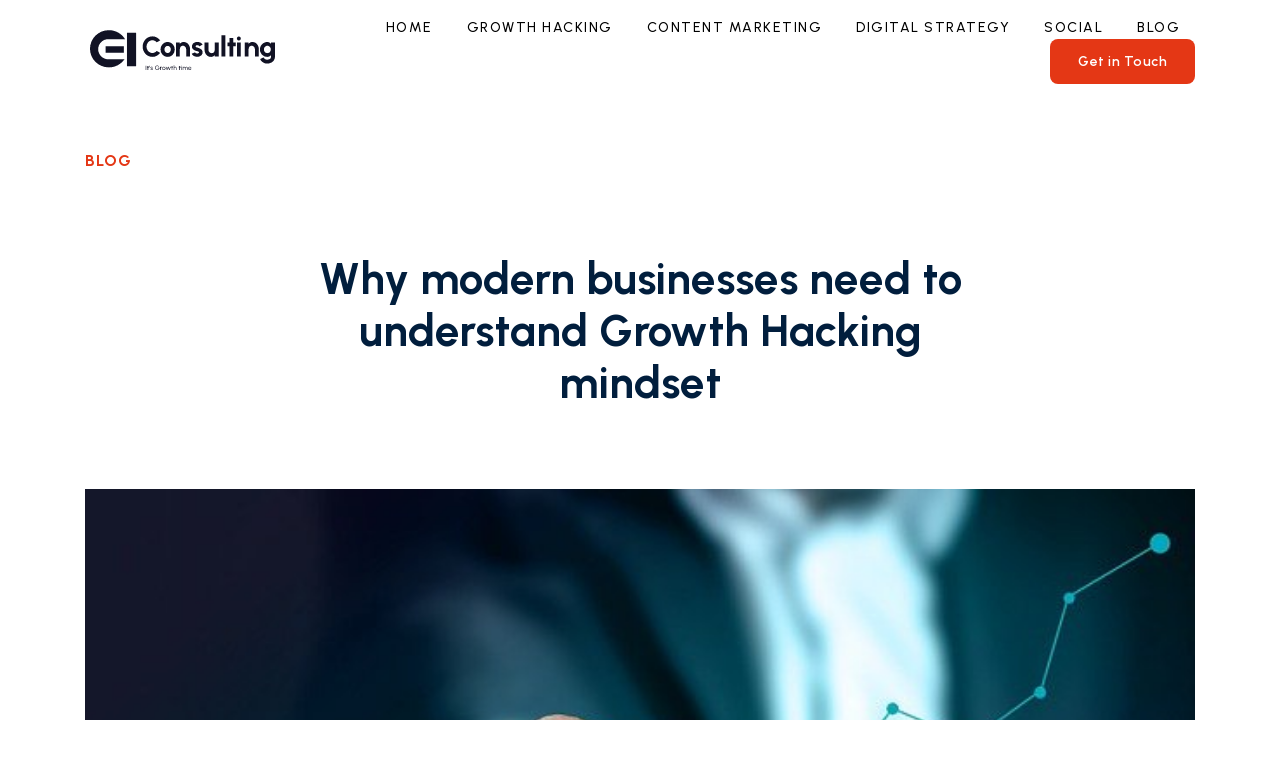

--- FILE ---
content_type: text/html; charset=UTF-8
request_url: https://ericingrand.com/why-is-growth-hacking-important/
body_size: 11316
content:
<!doctype html>
<html lang="en">
  <head>
    <!-- Required meta tags -->
    <meta charset="utf-8">
    <meta name="viewport" content="width=device-width, initial-scale=1, shrink-to-fit=no">

    <title>Why is Growth Hacking Important for Modern Businesses?</title>
    <link rel="shortcut icon" type="image/jpg" href="https://ericingrand.com/wp-content/themes/growth/img/favicon.svg"/>
    		<style type="text/css">
					.heateor_sss_button_instagram span.heateor_sss_svg,a.heateor_sss_instagram span.heateor_sss_svg{background:radial-gradient(circle at 30% 107%,#fdf497 0,#fdf497 5%,#fd5949 45%,#d6249f 60%,#285aeb 90%)}
											.heateor_sss_horizontal_sharing .heateor_sss_svg,.heateor_sss_standard_follow_icons_container .heateor_sss_svg{
							color: #fff;
						border-width: 0px;
			border-style: solid;
			border-color: transparent;
		}
					.heateor_sss_horizontal_sharing .heateorSssTCBackground{
				color:#666;
			}
					.heateor_sss_horizontal_sharing span.heateor_sss_svg:hover,.heateor_sss_standard_follow_icons_container span.heateor_sss_svg:hover{
						border-color: transparent;
		}
		.heateor_sss_vertical_sharing span.heateor_sss_svg,.heateor_sss_floating_follow_icons_container span.heateor_sss_svg{
							color: #fff;
						border-width: 0px;
			border-style: solid;
			border-color: transparent;
		}
				.heateor_sss_vertical_sharing .heateorSssTCBackground{
			color:#666;
		}
						.heateor_sss_vertical_sharing span.heateor_sss_svg:hover,.heateor_sss_floating_follow_icons_container span.heateor_sss_svg:hover{
						border-color: transparent;
		}
		@media screen and (max-width:783px) {.heateor_sss_vertical_sharing{display:none!important}}div.heateor_sss_mobile_footer{display:none;}@media screen and (max-width:783px){div.heateor_sss_bottom_sharing .heateorSssTCBackground{background-color:white}div.heateor_sss_bottom_sharing{width:100%!important;left:0!important;}div.heateor_sss_bottom_sharing a{width:11.111111111111% !important;}div.heateor_sss_bottom_sharing .heateor_sss_svg{width: 100% !important;}div.heateor_sss_bottom_sharing div.heateorSssTotalShareCount{font-size:1em!important;line-height:28px!important}div.heateor_sss_bottom_sharing div.heateorSssTotalShareText{font-size:.7em!important;line-height:0px!important}div.heateor_sss_mobile_footer{display:block;height:40px;}.heateor_sss_bottom_sharing{padding:0!important;display:block!important;width:auto!important;bottom:-2px!important;top: auto!important;}.heateor_sss_bottom_sharing .heateor_sss_square_count{line-height:inherit;}.heateor_sss_bottom_sharing .heateorSssSharingArrow{display:none;}.heateor_sss_bottom_sharing .heateorSssTCBackground{margin-right:1.1em!important}}		</style>
		<meta name='robots' content='index, follow, max-image-preview:large, max-snippet:-1, max-video-preview:-1' />

	<!-- This site is optimized with the Yoast SEO plugin v18.0 - https://yoast.com/wordpress/plugins/seo/ -->
	<meta name="description" content="Want to grow your business fast? Read this blog for an essential growth hacking strategy to rapidly increase customer numbers and boost sales. Check out!" />
	<link rel="canonical" href="https://ericingrand.com/why-is-growth-hacking-important/" />
	<meta property="og:locale" content="en_US" />
	<meta property="og:type" content="article" />
	<meta property="og:title" content="Why is Growth Hacking Important for Modern Businesses?" />
	<meta property="og:description" content="Want to grow your business fast? Read this blog for an essential growth hacking strategy to rapidly increase customer numbers and boost sales. Check out!" />
	<meta property="og:url" content="https://ericingrand.com/why-is-growth-hacking-important/" />
	<meta property="og:site_name" content="Growth" />
	<meta property="article:published_time" content="2022-01-24T13:20:41+00:00" />
	<meta property="og:image" content="https://ericingrand.com/wp-content/uploads/2022/01/businessman-5494308_640.jpg" />
	<meta property="og:image:width" content="640" />
	<meta property="og:image:height" content="394" />
	<meta property="og:image:type" content="image/jpeg" />
	<meta name="twitter:card" content="summary_large_image" />
	<meta name="twitter:label1" content="Written by" />
	<meta name="twitter:data1" content="admin" />
	<meta name="twitter:label2" content="Est. reading time" />
	<meta name="twitter:data2" content="4 minutes" />
	<script type="application/ld+json" class="yoast-schema-graph">{"@context":"https://schema.org","@graph":[{"@type":"WebSite","@id":"https://ericingrand.com/#website","url":"https://ericingrand.com/","name":"Growth","description":"Just another WordPress site","potentialAction":[{"@type":"SearchAction","target":{"@type":"EntryPoint","urlTemplate":"https://ericingrand.com/?s={search_term_string}"},"query-input":"required name=search_term_string"}],"inLanguage":"en"},{"@type":"ImageObject","@id":"https://ericingrand.com/why-is-growth-hacking-important/#primaryimage","inLanguage":"en","url":"https://ericingrand.com/wp-content/uploads/2022/01/businessman-5494308_640.jpg","contentUrl":"https://ericingrand.com/wp-content/uploads/2022/01/businessman-5494308_640.jpg","width":640,"height":394,"caption":"Growth Hacking Mindset"},{"@type":"WebPage","@id":"https://ericingrand.com/why-is-growth-hacking-important/#webpage","url":"https://ericingrand.com/why-is-growth-hacking-important/","name":"Why is Growth Hacking Important for Modern Businesses?","isPartOf":{"@id":"https://ericingrand.com/#website"},"primaryImageOfPage":{"@id":"https://ericingrand.com/why-is-growth-hacking-important/#primaryimage"},"datePublished":"2022-01-24T13:20:41+00:00","dateModified":"2022-01-24T13:20:41+00:00","author":{"@id":"https://ericingrand.com/#/schema/person/0423f58f59b154baf8ef8ec38ae7bc76"},"description":"Want to grow your business fast? Read this blog for an essential growth hacking strategy to rapidly increase customer numbers and boost sales. Check out!","breadcrumb":{"@id":"https://ericingrand.com/why-is-growth-hacking-important/#breadcrumb"},"inLanguage":"en","potentialAction":[{"@type":"ReadAction","target":["https://ericingrand.com/why-is-growth-hacking-important/"]}]},{"@type":"BreadcrumbList","@id":"https://ericingrand.com/why-is-growth-hacking-important/#breadcrumb","itemListElement":[{"@type":"ListItem","position":1,"name":"Home","item":"https://ericingrand.com/"},{"@type":"ListItem","position":2,"name":"Why modern businesses need to understand Growth Hacking mindset"}]},{"@type":"Person","@id":"https://ericingrand.com/#/schema/person/0423f58f59b154baf8ef8ec38ae7bc76","name":"admin","image":{"@type":"ImageObject","@id":"https://ericingrand.com/#personlogo","inLanguage":"en","url":"https://secure.gravatar.com/avatar/a0a3204c6cc03eae068e5fb14fe94bfe?s=96&d=mm&r=g","contentUrl":"https://secure.gravatar.com/avatar/a0a3204c6cc03eae068e5fb14fe94bfe?s=96&d=mm&r=g","caption":"admin"},"sameAs":["https://ericingrand.com"],"url":"https://ericingrand.com/author/admin/"}]}</script>
	<!-- / Yoast SEO plugin. -->


<link rel='dns-prefetch' href='//s.w.org' />
<link rel="alternate" type="application/rss+xml" title="Growth &raquo; Why modern businesses need to understand Growth Hacking mindset Comments Feed" href="https://ericingrand.com/why-is-growth-hacking-important/feed/" />
<script type="text/javascript">
window._wpemojiSettings = {"baseUrl":"https:\/\/s.w.org\/images\/core\/emoji\/13.1.0\/72x72\/","ext":".png","svgUrl":"https:\/\/s.w.org\/images\/core\/emoji\/13.1.0\/svg\/","svgExt":".svg","source":{"concatemoji":"https:\/\/ericingrand.com\/wp-includes\/js\/wp-emoji-release.min.js?ver=5.9.10"}};
/*! This file is auto-generated */
!function(e,a,t){var n,r,o,i=a.createElement("canvas"),p=i.getContext&&i.getContext("2d");function s(e,t){var a=String.fromCharCode;p.clearRect(0,0,i.width,i.height),p.fillText(a.apply(this,e),0,0);e=i.toDataURL();return p.clearRect(0,0,i.width,i.height),p.fillText(a.apply(this,t),0,0),e===i.toDataURL()}function c(e){var t=a.createElement("script");t.src=e,t.defer=t.type="text/javascript",a.getElementsByTagName("head")[0].appendChild(t)}for(o=Array("flag","emoji"),t.supports={everything:!0,everythingExceptFlag:!0},r=0;r<o.length;r++)t.supports[o[r]]=function(e){if(!p||!p.fillText)return!1;switch(p.textBaseline="top",p.font="600 32px Arial",e){case"flag":return s([127987,65039,8205,9895,65039],[127987,65039,8203,9895,65039])?!1:!s([55356,56826,55356,56819],[55356,56826,8203,55356,56819])&&!s([55356,57332,56128,56423,56128,56418,56128,56421,56128,56430,56128,56423,56128,56447],[55356,57332,8203,56128,56423,8203,56128,56418,8203,56128,56421,8203,56128,56430,8203,56128,56423,8203,56128,56447]);case"emoji":return!s([10084,65039,8205,55357,56613],[10084,65039,8203,55357,56613])}return!1}(o[r]),t.supports.everything=t.supports.everything&&t.supports[o[r]],"flag"!==o[r]&&(t.supports.everythingExceptFlag=t.supports.everythingExceptFlag&&t.supports[o[r]]);t.supports.everythingExceptFlag=t.supports.everythingExceptFlag&&!t.supports.flag,t.DOMReady=!1,t.readyCallback=function(){t.DOMReady=!0},t.supports.everything||(n=function(){t.readyCallback()},a.addEventListener?(a.addEventListener("DOMContentLoaded",n,!1),e.addEventListener("load",n,!1)):(e.attachEvent("onload",n),a.attachEvent("onreadystatechange",function(){"complete"===a.readyState&&t.readyCallback()})),(n=t.source||{}).concatemoji?c(n.concatemoji):n.wpemoji&&n.twemoji&&(c(n.twemoji),c(n.wpemoji)))}(window,document,window._wpemojiSettings);
</script>
<style type="text/css">
img.wp-smiley,
img.emoji {
	display: inline !important;
	border: none !important;
	box-shadow: none !important;
	height: 1em !important;
	width: 1em !important;
	margin: 0 0.07em !important;
	vertical-align: -0.1em !important;
	background: none !important;
	padding: 0 !important;
}
</style>
	<link rel='stylesheet' id='wp-block-library-css'  href='https://ericingrand.com/wp-includes/css/dist/block-library/style.min.css?ver=5.9.10' type='text/css' media='all' />
<style id='global-styles-inline-css' type='text/css'>
body{--wp--preset--color--black: #000000;--wp--preset--color--cyan-bluish-gray: #abb8c3;--wp--preset--color--white: #ffffff;--wp--preset--color--pale-pink: #f78da7;--wp--preset--color--vivid-red: #cf2e2e;--wp--preset--color--luminous-vivid-orange: #ff6900;--wp--preset--color--luminous-vivid-amber: #fcb900;--wp--preset--color--light-green-cyan: #7bdcb5;--wp--preset--color--vivid-green-cyan: #00d084;--wp--preset--color--pale-cyan-blue: #8ed1fc;--wp--preset--color--vivid-cyan-blue: #0693e3;--wp--preset--color--vivid-purple: #9b51e0;--wp--preset--gradient--vivid-cyan-blue-to-vivid-purple: linear-gradient(135deg,rgba(6,147,227,1) 0%,rgb(155,81,224) 100%);--wp--preset--gradient--light-green-cyan-to-vivid-green-cyan: linear-gradient(135deg,rgb(122,220,180) 0%,rgb(0,208,130) 100%);--wp--preset--gradient--luminous-vivid-amber-to-luminous-vivid-orange: linear-gradient(135deg,rgba(252,185,0,1) 0%,rgba(255,105,0,1) 100%);--wp--preset--gradient--luminous-vivid-orange-to-vivid-red: linear-gradient(135deg,rgba(255,105,0,1) 0%,rgb(207,46,46) 100%);--wp--preset--gradient--very-light-gray-to-cyan-bluish-gray: linear-gradient(135deg,rgb(238,238,238) 0%,rgb(169,184,195) 100%);--wp--preset--gradient--cool-to-warm-spectrum: linear-gradient(135deg,rgb(74,234,220) 0%,rgb(151,120,209) 20%,rgb(207,42,186) 40%,rgb(238,44,130) 60%,rgb(251,105,98) 80%,rgb(254,248,76) 100%);--wp--preset--gradient--blush-light-purple: linear-gradient(135deg,rgb(255,206,236) 0%,rgb(152,150,240) 100%);--wp--preset--gradient--blush-bordeaux: linear-gradient(135deg,rgb(254,205,165) 0%,rgb(254,45,45) 50%,rgb(107,0,62) 100%);--wp--preset--gradient--luminous-dusk: linear-gradient(135deg,rgb(255,203,112) 0%,rgb(199,81,192) 50%,rgb(65,88,208) 100%);--wp--preset--gradient--pale-ocean: linear-gradient(135deg,rgb(255,245,203) 0%,rgb(182,227,212) 50%,rgb(51,167,181) 100%);--wp--preset--gradient--electric-grass: linear-gradient(135deg,rgb(202,248,128) 0%,rgb(113,206,126) 100%);--wp--preset--gradient--midnight: linear-gradient(135deg,rgb(2,3,129) 0%,rgb(40,116,252) 100%);--wp--preset--duotone--dark-grayscale: url('#wp-duotone-dark-grayscale');--wp--preset--duotone--grayscale: url('#wp-duotone-grayscale');--wp--preset--duotone--purple-yellow: url('#wp-duotone-purple-yellow');--wp--preset--duotone--blue-red: url('#wp-duotone-blue-red');--wp--preset--duotone--midnight: url('#wp-duotone-midnight');--wp--preset--duotone--magenta-yellow: url('#wp-duotone-magenta-yellow');--wp--preset--duotone--purple-green: url('#wp-duotone-purple-green');--wp--preset--duotone--blue-orange: url('#wp-duotone-blue-orange');--wp--preset--font-size--small: 13px;--wp--preset--font-size--medium: 20px;--wp--preset--font-size--large: 36px;--wp--preset--font-size--x-large: 42px;}.has-black-color{color: var(--wp--preset--color--black) !important;}.has-cyan-bluish-gray-color{color: var(--wp--preset--color--cyan-bluish-gray) !important;}.has-white-color{color: var(--wp--preset--color--white) !important;}.has-pale-pink-color{color: var(--wp--preset--color--pale-pink) !important;}.has-vivid-red-color{color: var(--wp--preset--color--vivid-red) !important;}.has-luminous-vivid-orange-color{color: var(--wp--preset--color--luminous-vivid-orange) !important;}.has-luminous-vivid-amber-color{color: var(--wp--preset--color--luminous-vivid-amber) !important;}.has-light-green-cyan-color{color: var(--wp--preset--color--light-green-cyan) !important;}.has-vivid-green-cyan-color{color: var(--wp--preset--color--vivid-green-cyan) !important;}.has-pale-cyan-blue-color{color: var(--wp--preset--color--pale-cyan-blue) !important;}.has-vivid-cyan-blue-color{color: var(--wp--preset--color--vivid-cyan-blue) !important;}.has-vivid-purple-color{color: var(--wp--preset--color--vivid-purple) !important;}.has-black-background-color{background-color: var(--wp--preset--color--black) !important;}.has-cyan-bluish-gray-background-color{background-color: var(--wp--preset--color--cyan-bluish-gray) !important;}.has-white-background-color{background-color: var(--wp--preset--color--white) !important;}.has-pale-pink-background-color{background-color: var(--wp--preset--color--pale-pink) !important;}.has-vivid-red-background-color{background-color: var(--wp--preset--color--vivid-red) !important;}.has-luminous-vivid-orange-background-color{background-color: var(--wp--preset--color--luminous-vivid-orange) !important;}.has-luminous-vivid-amber-background-color{background-color: var(--wp--preset--color--luminous-vivid-amber) !important;}.has-light-green-cyan-background-color{background-color: var(--wp--preset--color--light-green-cyan) !important;}.has-vivid-green-cyan-background-color{background-color: var(--wp--preset--color--vivid-green-cyan) !important;}.has-pale-cyan-blue-background-color{background-color: var(--wp--preset--color--pale-cyan-blue) !important;}.has-vivid-cyan-blue-background-color{background-color: var(--wp--preset--color--vivid-cyan-blue) !important;}.has-vivid-purple-background-color{background-color: var(--wp--preset--color--vivid-purple) !important;}.has-black-border-color{border-color: var(--wp--preset--color--black) !important;}.has-cyan-bluish-gray-border-color{border-color: var(--wp--preset--color--cyan-bluish-gray) !important;}.has-white-border-color{border-color: var(--wp--preset--color--white) !important;}.has-pale-pink-border-color{border-color: var(--wp--preset--color--pale-pink) !important;}.has-vivid-red-border-color{border-color: var(--wp--preset--color--vivid-red) !important;}.has-luminous-vivid-orange-border-color{border-color: var(--wp--preset--color--luminous-vivid-orange) !important;}.has-luminous-vivid-amber-border-color{border-color: var(--wp--preset--color--luminous-vivid-amber) !important;}.has-light-green-cyan-border-color{border-color: var(--wp--preset--color--light-green-cyan) !important;}.has-vivid-green-cyan-border-color{border-color: var(--wp--preset--color--vivid-green-cyan) !important;}.has-pale-cyan-blue-border-color{border-color: var(--wp--preset--color--pale-cyan-blue) !important;}.has-vivid-cyan-blue-border-color{border-color: var(--wp--preset--color--vivid-cyan-blue) !important;}.has-vivid-purple-border-color{border-color: var(--wp--preset--color--vivid-purple) !important;}.has-vivid-cyan-blue-to-vivid-purple-gradient-background{background: var(--wp--preset--gradient--vivid-cyan-blue-to-vivid-purple) !important;}.has-light-green-cyan-to-vivid-green-cyan-gradient-background{background: var(--wp--preset--gradient--light-green-cyan-to-vivid-green-cyan) !important;}.has-luminous-vivid-amber-to-luminous-vivid-orange-gradient-background{background: var(--wp--preset--gradient--luminous-vivid-amber-to-luminous-vivid-orange) !important;}.has-luminous-vivid-orange-to-vivid-red-gradient-background{background: var(--wp--preset--gradient--luminous-vivid-orange-to-vivid-red) !important;}.has-very-light-gray-to-cyan-bluish-gray-gradient-background{background: var(--wp--preset--gradient--very-light-gray-to-cyan-bluish-gray) !important;}.has-cool-to-warm-spectrum-gradient-background{background: var(--wp--preset--gradient--cool-to-warm-spectrum) !important;}.has-blush-light-purple-gradient-background{background: var(--wp--preset--gradient--blush-light-purple) !important;}.has-blush-bordeaux-gradient-background{background: var(--wp--preset--gradient--blush-bordeaux) !important;}.has-luminous-dusk-gradient-background{background: var(--wp--preset--gradient--luminous-dusk) !important;}.has-pale-ocean-gradient-background{background: var(--wp--preset--gradient--pale-ocean) !important;}.has-electric-grass-gradient-background{background: var(--wp--preset--gradient--electric-grass) !important;}.has-midnight-gradient-background{background: var(--wp--preset--gradient--midnight) !important;}.has-small-font-size{font-size: var(--wp--preset--font-size--small) !important;}.has-medium-font-size{font-size: var(--wp--preset--font-size--medium) !important;}.has-large-font-size{font-size: var(--wp--preset--font-size--large) !important;}.has-x-large-font-size{font-size: var(--wp--preset--font-size--x-large) !important;}
</style>
<link rel='stylesheet' id='contact-form-7-css'  href='https://ericingrand.com/wp-content/plugins/contact-form-7/includes/css/styles.css?ver=5.5.4' type='text/css' media='all' />
<link rel='stylesheet' id='bootstrap-min-css-css'  href='https://ericingrand.com/wp-content/themes/growth/css/bootstrap.min.css?ver=5.9.10' type='text/css' media='all' />
<link rel='stylesheet' id='css-styles-css-css'  href='https://ericingrand.com/wp-content/themes/growth/css/style.css?ver=5.9.10' type='text/css' media='all' />
<link rel='stylesheet' id='slick-css-css'  href='https://ericingrand.com/wp-content/themes/growth/css/slick.css?ver=5.9.10' type='text/css' media='all' />
<link rel='stylesheet' id='slick-theme-css-css'  href='https://ericingrand.com/wp-content/themes/growth/css/slick-theme.css?ver=5.9.10' type='text/css' media='all' />
<link rel='stylesheet' id='fontawesome5-min-css-css'  href='https://ericingrand.com/wp-content/themes/growth/css/fontawesome5.min.css?ver=5.9.10' type='text/css' media='all' />
<link rel='stylesheet' id='theme-style-css'  href='https://ericingrand.com/wp-content/themes/growth/style.css?ver=5.9.10' type='text/css' media='all' />
<link rel='stylesheet' id='heateor_sss_frontend_css-css'  href='https://ericingrand.com/wp-content/plugins/sassy-social-share/public/css/sassy-social-share-public.css?ver=3.3.38' type='text/css' media='all' />
<script type='text/javascript' src='https://ericingrand.com/wp-includes/js/jquery/jquery.min.js?ver=3.6.0' id='jquery-core-js'></script>
<script type='text/javascript' src='https://ericingrand.com/wp-includes/js/jquery/jquery-migrate.min.js?ver=3.3.2' id='jquery-migrate-js'></script>
<link rel="https://api.w.org/" href="https://ericingrand.com/wp-json/" /><link rel="alternate" type="application/json" href="https://ericingrand.com/wp-json/wp/v2/posts/190" /><link rel="EditURI" type="application/rsd+xml" title="RSD" href="https://ericingrand.com/xmlrpc.php?rsd" />
<link rel="wlwmanifest" type="application/wlwmanifest+xml" href="https://ericingrand.com/wp-includes/wlwmanifest.xml" /> 
<meta name="generator" content="WordPress 5.9.10" />
<link rel='shortlink' href='https://ericingrand.com/?p=190' />
<link rel="alternate" type="application/json+oembed" href="https://ericingrand.com/wp-json/oembed/1.0/embed?url=https%3A%2F%2Fericingrand.com%2Fwhy-is-growth-hacking-important%2F" />
<link rel="alternate" type="text/xml+oembed" href="https://ericingrand.com/wp-json/oembed/1.0/embed?url=https%3A%2F%2Fericingrand.com%2Fwhy-is-growth-hacking-important%2F&#038;format=xml" />
<meta name="cdp-version" content="1.2.6" />		<script>
			document.documentElement.className = document.documentElement.className.replace( 'no-js', 'js' );
		</script>
				<style>
			.no-js img.lazyload { display: none; }
			figure.wp-block-image img.lazyloading { min-width: 150px; }
							.lazyload, .lazyloading { opacity: 0; }
				.lazyloaded {
					opacity: 1;
					transition: opacity 400ms;
					transition-delay: 0ms;
				}
					</style>
		    <!-- Global site tag (gtag.js) - Google Analytics -->
	<script async src="https://www.googletagmanager.com/gtag/js?id=UA-217020620-1"></script>
	<script>
	  window.dataLayer = window.dataLayer || [];
	  function gtag(){dataLayer.push(arguments);}
	  gtag('js', new Date());

	  gtag('config', 'UA-217020620-1');
	</script>

	<!-- Google Tag Manager -->
	<script>(function(w,d,s,l,i){w[l]=w[l]||[];w[l].push({'gtm.start':
	new Date().getTime(),event:'gtm.js'});var f=d.getElementsByTagName(s)[0],
	j=d.createElement(s),dl=l!='dataLayer'?'&l='+l:'';j.async=true;j.src=
	'https://www.googletagmanager.com/gtm.js?id='+i+dl;f.parentNode.insertBefore(j,f);
	})(window,document,'script','dataLayer','GTM-K3J3FPC');</script>
	<!-- End Google Tag Manager -->
  </head>
  <body data-rsssl=1 class="post-template-default single single-post postid-190 single-format-standard" >
  	<!-- Google Tag Manager (noscript) -->
	<noscript><iframe 
	height="0" width="0" style="display:none;visibility:hidden" data-src="https://www.googletagmanager.com/ns.html?id=GTM-K3J3FPC" class="lazyload" src="[data-uri]"></iframe></noscript>
	<!-- End Google Tag Manager (noscript) -->
	<header>
				<div class="header_mainsec fixed_sec ">
			<div class="container-fluid">
				<nav class="navbar navbar-expand-lg">
					<a class="navbar-brand" href="https://ericingrand.com">
						<img  alt="eric ingrand cosulting" data-src="https://ericingrand.com/wp-content/uploads/2022/02/Bg-Transparent-1.svg" class="lazyload" src="[data-uri]" /><noscript><img src="https://ericingrand.com/wp-content/uploads/2022/02/Bg-Transparent-1.svg" alt="eric ingrand cosulting" /></noscript>
					</a>
					<button class="navbar-toggler" type="button" data-toggle="collapse" data-target="#navbarSupportedContent" aria-controls="navbarSupportedContent" aria-expanded="false" aria-label="Toggle navigation">
						<span class="navbar-toggler-icon"><i class="fas fa-bars"></i></span>
					</button>
					<div id="navbarSupportedContent" class="collapse navbar-collapse"><ul id="menu-header-menu" class="navbar-nav"><li id="menu-item-36" class="menu-item menu-item-type-post_type menu-item-object-page menu-item-home menu-item-36"><a href="https://ericingrand.com/">Home</a></li>
<li id="menu-item-37" class="menu-item menu-item-type-post_type menu-item-object-page menu-item-37"><a href="https://ericingrand.com/growth-hacking-consultant/">Growth Hacking</a></li>
<li id="menu-item-34" class="menu-item menu-item-type-post_type menu-item-object-page menu-item-34"><a href="https://ericingrand.com/growth-hacking-content-marketing/">Content Marketing</a></li>
<li id="menu-item-33" class="menu-item menu-item-type-post_type menu-item-object-page menu-item-33"><a href="https://ericingrand.com/digital-growth-hacking/">Digital Strategy</a></li>
<li id="menu-item-32" class="menu-item menu-item-type-post_type menu-item-object-page menu-item-32"><a href="https://ericingrand.com/social-media-growth-hacking/">Social</a></li>
<li id="menu-item-31" class="menu-item menu-item-type-post_type menu-item-object-page menu-item-31"><a href="https://ericingrand.com/blog/">Blog</a></li>
<li class="nav-item get_touch_menu"><a class="nav-link" href="https://ericingrand.com/contact/">Get in Touch</a></li></ul></div>				</nav>
			</div>
		</div>
	</header>
	

<div class="blog_deatils_sec">

	<div class="container-fluid">

		<div class="row">

			<div class="col-sm-12 col-md-12 col-lg-12 col-xl-12">

				<div class="breadcrums_mainsec">

					<ul>

						<li>BLOG</li>

					</ul>

				</div>

			</div>

		</div>

		<div class="row">

			<div class="col-sm-12 col-md-12 col-lg-12 col-xl-12">

				<div class="title_sec">

					<h1>Why modern businesses need to understand Growth Hacking mindset</h1>

				</div>

			</div>

			

				<div class="col-sm-12 col-md-12 col-lg-12 col-xl-12">
											<div class="img_sec">

							<img  alt="Growth Hacking Mindset" data-src="https://ericingrand.com/wp-content/uploads/2022/01/businessman-5494308_640.jpg" class="lazyload" src="[data-uri]" /><noscript><img src="https://ericingrand.com/wp-content/uploads/2022/01/businessman-5494308_640.jpg" alt="Growth Hacking Mindset" /></noscript>

						</div>
										<div class="socialiconwpr">
						<div class="heateor_sss_sharing_container heateor_sss_horizontal_sharing" data-heateor-ss-offset="0" data-heateor-sss-href='https://ericingrand.com/why-is-growth-hacking-important/'><div class="heateor_sss_sharing_ul"><a class="heateor_sss_facebook" href="https://www.facebook.com/sharer/sharer.php?u=https%3A%2F%2Fericingrand.com%2Fwhy-is-growth-hacking-important%2F" title="Facebook" rel="nofollow noopener" target="_blank" style="font-size:32px!important;box-shadow:none;display:inline-block;vertical-align:middle"><span class="heateor_sss_svg" style="background-color:#3c589a;width:35px;height:35px;border-radius:999px;display:inline-block;opacity:1;float:left;font-size:32px;box-shadow:none;display:inline-block;font-size:16px;padding:0 4px;vertical-align:middle;background-repeat:repeat;overflow:hidden;padding:0;cursor:pointer;box-sizing:content-box"><svg style="display:block;border-radius:999px;" focusable="false" aria-hidden="true" xmlns="http://www.w3.org/2000/svg" width="100%" height="100%" viewBox="-5 -5 42 42"><path d="M17.78 27.5V17.008h3.522l.527-4.09h-4.05v-2.61c0-1.182.33-1.99 2.023-1.99h2.166V4.66c-.375-.05-1.66-.16-3.155-.16-3.123 0-5.26 1.905-5.26 5.405v3.016h-3.53v4.09h3.53V27.5h4.223z" fill="#fff"></path></svg></span></a><a class="heateor_sss_button_linkedin" href="http://www.linkedin.com/shareArticle?mini=true&url=https%3A%2F%2Fericingrand.com%2Fwhy-is-growth-hacking-important%2F&title=Why%20modern%20businesses%20need%20to%20understand%20Growth%20Hacking%20mindset" title="LinkedIn" rel="nofollow noopener" target="_blank" style="font-size:32px!important;box-shadow:none;display:inline-block;vertical-align:middle"><span class="heateor_sss_svg heateor_sss_s__default heateor_sss_s_linkedin" style="background-color:#0077b5;width:35px;height:35px;border-radius:999px;display:inline-block;opacity:1;float:left;font-size:32px;box-shadow:none;display:inline-block;font-size:16px;padding:0 4px;vertical-align:middle;background-repeat:repeat;overflow:hidden;padding:0;cursor:pointer;box-sizing:content-box"><svg style="display:block;border-radius:999px;" focusable="false" aria-hidden="true" xmlns="http://www.w3.org/2000/svg" width="100%" height="100%" viewBox="0 0 32 32"><path d="M6.227 12.61h4.19v13.48h-4.19V12.61zm2.095-6.7a2.43 2.43 0 0 1 0 4.86c-1.344 0-2.428-1.09-2.428-2.43s1.084-2.43 2.428-2.43m4.72 6.7h4.02v1.84h.058c.56-1.058 1.927-2.176 3.965-2.176 4.238 0 5.02 2.792 5.02 6.42v7.395h-4.183v-6.56c0-1.564-.03-3.574-2.178-3.574-2.18 0-2.514 1.7-2.514 3.46v6.668h-4.187V12.61z" fill="#fff"></path></svg></span></a><a class="heateor_sss_button_twitter" href="http://twitter.com/intent/tweet?text=Why%20modern%20businesses%20need%20to%20understand%20Growth%20Hacking%20mindset&url=https%3A%2F%2Fericingrand.com%2Fwhy-is-growth-hacking-important%2F" title="Twitter" rel="nofollow noopener" target="_blank" style="font-size:32px!important;box-shadow:none;display:inline-block;vertical-align:middle"><span class="heateor_sss_svg heateor_sss_s__default heateor_sss_s_twitter" style="background-color:#55acee;width:35px;height:35px;border-radius:999px;display:inline-block;opacity:1;float:left;font-size:32px;box-shadow:none;display:inline-block;font-size:16px;padding:0 4px;vertical-align:middle;background-repeat:repeat;overflow:hidden;padding:0;cursor:pointer;box-sizing:content-box"><svg style="display:block;border-radius:999px;" focusable="false" aria-hidden="true" xmlns="http://www.w3.org/2000/svg" width="100%" height="100%" viewBox="-4 -4 39 39"><path d="M28 8.557a9.913 9.913 0 0 1-2.828.775 4.93 4.93 0 0 0 2.166-2.725 9.738 9.738 0 0 1-3.13 1.194 4.92 4.92 0 0 0-3.593-1.55 4.924 4.924 0 0 0-4.794 6.049c-4.09-.21-7.72-2.17-10.15-5.15a4.942 4.942 0 0 0-.665 2.477c0 1.71.87 3.214 2.19 4.1a4.968 4.968 0 0 1-2.23-.616v.06c0 2.39 1.7 4.38 3.952 4.83-.414.115-.85.174-1.297.174-.318 0-.626-.03-.928-.086a4.935 4.935 0 0 0 4.6 3.42 9.893 9.893 0 0 1-6.114 2.107c-.398 0-.79-.023-1.175-.068a13.953 13.953 0 0 0 7.55 2.213c9.056 0 14.01-7.507 14.01-14.013 0-.213-.005-.426-.015-.637.96-.695 1.795-1.56 2.455-2.55z" fill="#fff"></path></svg></span></a></div><div class="heateorSssClear"></div></div>					</div>

				</div>

			

			<div class="col-sm-12 col-md-12 col-lg-12 col-xl-12">

				<div class="contnt_sec">

					<p>Every sustainable business growth and expansion has to be based on a strategy. There are many approaches a business can use to acquire and retain customers. However, not all of them can be considered a part of the growth hacking methods. But what is growth hacking, then? Why is it still relevant? How can it help a modern business? Why is growth hacking important? 

These are just some of the questions we will attempt to answer here. There is no better way to do that than to take a deep dive into growth hacking to see what it stands for and how it future-proofs a forward-thinking business. 

<h1>Growth hacking explained</h1> 

<p>Sean Ellis, head of growth at Dropbox.com and now CEO of GrowthHackers.com, is responsible for coining the term growth hacker. If you want to understand why is growth hacking important, read his articles and books. The term refers to a person focused on identifying strategies to enable the cost-efficient, scalable, and rapid growth of a business organization.</p> 

<p>Sean Ellis became the first successful growth hacking strategy while working at Dropbox. He showcased that to excel while holding this position, one has to have an analytical mindset and be able to test and prioritize ideas. Generally speaking, <a href="https://medium.com/the-logician/what-exactly-is-growth-hacking-d0ff256c75b9" rel="noopener" target="_blank">growth hacking is first and foremost a mindset</a> and only second a set of techniques and strategies.</p>  

<p>A creative mindset and ability to test fast, measure, and weed out what doesn’t work can benefit brands of all sizes and lead to growth. It mainly refers to processes in the marketing and sales departments. Let’s see how in more detail. Growth hacking mindset can be insuflated in marketing team by changing how ideas are listed, tested and industrialised fast when successful.</p> 

<h2>Improved understanding of a brands’ respective market(s)</h2>

<p>At the center of any growth hacking strategy, we have analytics. Gathering data and giving it a sense is paramount for any businesses’ success, especially regarding market research. Given that markets are volatile and saturated, it’s important to know what you are getting into before you invest heavily into an expansion.</p> 

<p>A growth hacker’s mindset can help you better understand your market, get traction, and establish your goals. It can help you assess profitability, product-market fit, and ideal customer to advertise your products and services to.</p> 

<h2>Growth hacking strategy equals a creative approach</h2> 

<p>If you expand your research into growth hacking, you’ll probably find out that many people associate it with creativity. Why? Because growth hacking is done on a limited budget. One has to get creative with analytics and strategies to remain on the cost-effective side of operations.</p>  

<p>Staying focused on achieving goals while being budget-friendly is paramount for most modern businesses as it enables them to increase ROI and limit expenses.</p>  

<h2>It gives a data-based approach to business</h2>

<img  alt="growth hacking mindset" width="300" height="186"  data-src="https://ericingrand.com/wp-content/uploads/2022/01/bulletin-board-3233653_640-300x186.jpg" class="alignnone size-medium wp-image-191 lazyload" src="[data-uri]" /><noscript><img src="https://ericingrand.com/wp-content/uploads/2022/01/bulletin-board-3233653_640-300x186.jpg" alt="growth hacking mindset" width="300" height="186" class="alignnone size-medium wp-image-191" /></noscript>

<p>The business world is becoming more data-driven by the day. If you want to run a modern establishment, you need to acknowledge and <a href="https://www.cio.com/article/238640/empowering-growth-hackers-with-big-data.html" rel="noopener" target="_blank">use your data to fuel your business decisions</a>. That’s what growth hacking is all about.
It employs analytics to pinpoint the best strategy for achieving your business goals. It will help you adopt a data-based approach to business development and ensure you leverage data every time you need to decide on a potentially impactful move.</p> 

<h2>Optimized business processes</h2>

<p>While we are at business processes, you need to know that growth hacking encompasses strategies that affect both internal and external business processes. It becomes significantly prominent when you adapt to a data-driven approach andrapidly start taking faster, data driven decisions.</p> 

<p>How come? Why is growth hacking important? Growth hacking refers to constantly testing strategies and choosing only those that help you achieve you goals while remaining as cost-efficient as possible. Over time, growth hacking will help you optimize your business processes and bring your operation to the next level.</p>  

<h2>Growth hacking mindset adds flexibility</h2> 

<p>A modern business needs as much space to maneuver as possible. There are too many factors to choose one strategy and stick to it. Growth hacking mindset adds much-needed flexibility to businesses despite their sizes.</p> 

<p>When you can assess different strategies and choose the best one for the current situation, you’ve basically future-proofed your establishment. Your mindset enables you to find the best solution for any upcoming scenario.</p> 

<h2>Accelerated growth overall</h2>

<p>Finally, we come to the characteristic of growth hacking that made it so popular, especially in the startup industry — achieving unparalleled business growth in a limited time. If you are running a modern operation focused on growth and expansion, growth hacking might hold all the answers to your questions.</p>

<p>With an agile setup and the ability to leverage data, test, and carefully select the best strategies, you will ensure rapid business growth and maximize ROI.</p> 

<h3>Conclusion</h3> 

<p>Faster, agile, disruption…all this can be infused by having a strong growth hacking strategy in place. Actually its always strategies, and that very specific, risk taking, always trying thing mindset. A modern business needs a new paradigm to answer to modern market demands and stay ahead of the competition. A growth hacking mindset can unlock the full potential of a business. With that growth hacking mindset insuflated at all levels of the company, your sales and marketing teams will be able to embrace innovation, test ideas faster, and accelerate growth and expansion.</p>




</p>

				</div>

			</div>

		</div>

	</div>

</div>

	

	<div class="contact_mainsec">
		<div class="container-fluid">
			<div class="row">
				<div class="col-sm-12 col-md-6 col-lg-6 col-xl-6">
					<div class="right_contnt_sec">
						<div class="small_title">
							<h6>CONTACT US</h6>
						</div>
						<div class="big_title">
							<h2>Let’s Talk About <br/><span>Marketing, tech,<br/> Business</span> or Even Just<br/> Chat Over a Cup of<br/> Coffee</h2>
						</div>
					</div>
				</div>
				<div class="col-sm-12 col-md-6 col-lg-6 col-xl-6">
					<div role="form" class="wpcf7" id="wpcf7-f59-o1" lang="en-US" dir="ltr">
<div class="screen-reader-response"><p role="status" aria-live="polite" aria-atomic="true"></p> <ul></ul></div>
<form action="/why-is-growth-hacking-important/#wpcf7-f59-o1" method="post" class="wpcf7-form init" novalidate="novalidate" data-status="init">
<div style="display: none;">
<input type="hidden" name="_wpcf7" value="59" />
<input type="hidden" name="_wpcf7_version" value="5.5.4" />
<input type="hidden" name="_wpcf7_locale" value="en_US" />
<input type="hidden" name="_wpcf7_unit_tag" value="wpcf7-f59-o1" />
<input type="hidden" name="_wpcf7_container_post" value="0" />
<input type="hidden" name="_wpcf7_posted_data_hash" value="" />
</div>
<div class="form_mainsec">
<div class="form-group">
							<label>Fullname*</label><br />
							<span class="wpcf7-form-control-wrap text-65"><input type="text" name="text-65" value="" size="40" class="wpcf7-form-control wpcf7-text wpcf7-validates-as-required form-control" aria-required="true" aria-invalid="false" placeholder="Your Name" /></span>
						</div>
<div class="form-group">
							<label>Email*</label><br />
							<span class="wpcf7-form-control-wrap email-130"><input type="email" name="email-130" value="" size="40" class="wpcf7-form-control wpcf7-text wpcf7-email wpcf7-validates-as-required wpcf7-validates-as-email form-control" aria-required="true" aria-invalid="false" placeholder="example@abc.com" /></span>
						</div>
<div class="form-group">
							<label>Message</label><br />
							 <span class="wpcf7-form-control-wrap textarea-4"><textarea name="textarea-4" cols="40" rows="10" class="wpcf7-form-control wpcf7-textarea wpcf7-validates-as-required form-control" aria-required="true" aria-invalid="false" placeholder="Message here..."></textarea></span>
						</div>
<div class="border_btnstyle text-right">
							<input type="submit" value="Submit" class="wpcf7-form-control has-spinner wpcf7-submit btn_style" />
						</div>
</div>
<div class="wpcf7-response-output" aria-hidden="true"></div></form></div>				</div>
			</div>
		</div>
	</div>

<footer>
	<div class="footer_mainsec">
		<div class="container-fluid">
			<div class="row">
				<div class="col-sm-12 col-md-5 col-lg-5 col-xl-5">
					<div class="address_sec">
						<p>Eric Ingrand Consulting Services 535 Rte des Lucioles, 06560 Sophia Antipolis France</p>					</div>
					<div class="contact_sec">
						<ul>
							<li>
								<div class="email_sec">
									<div class="icon_sec">
										<img data-src='https://ericingrand.com/wp-content/themes/growth/img/email_icon.png' class='lazyload' src='[data-uri]' /><noscript><img src="https://ericingrand.com/wp-content/themes/growth/img/email_icon.png" /></noscript>
									</div>
									<div class="contnt_sec">
										<p><a href="mailto:eric@ericingrand.com">eric@ericingrand.com</a></p>
									</div>
								</div>
							</li>
							<li>
								<div class="phone_sec">
									<div class="icon_sec">
										<img data-src='https://ericingrand.com/wp-content/themes/growth/img/phone_icon.png' class='lazyload' src='[data-uri]' /><noscript><img src="https://ericingrand.com/wp-content/themes/growth/img/phone_icon.png" /></noscript>
									</div>
									<div class="contnt_sec">
										<p><a href="tel:+33683859987">+33683859987</a></p>
									</div>
								</div>
							</li>
						</ul>
					</div>
				</div>
				<div class="col-sm-12 col-md-5 col-lg-5 col-xl-5">
					<div class="footer_menusec">
						<!-- <h4>Product</h4> -->
						<ul>
							<li><a href="https://ericingrand.com">Home</a></li>
							<li><a href="https://ericingrand.com/growth-hacking/">Growth Hacking</a></li>
							<li><a href="https://ericingrand.com/content-marketing/">Content Marketing</a></li>
							<li><a href="https://ericingrand.com/digital-strategy/">Digital Strategy</a></li>
						</ul>
					</div>
					<div class="footer_menusec">
						<!-- <h4>Content Partner</h4> -->
						<div class="menu-footer-menu-container"><ul id="menu-footer-menu" class=""><li id="menu-item-120" class="menu-item menu-item-type-post_type menu-item-object-page menu-item-120"><a href="https://ericingrand.com/social-media-growth-hacking/">Social</a></li>
<li id="menu-item-121" class="menu-item menu-item-type-post_type menu-item-object-page menu-item-121"><a href="https://ericingrand.com/blog/">Blogs</a></li>
<li id="menu-item-124" class="menu-item menu-item-type-post_type menu-item-object-page menu-item-124"><a href="https://ericingrand.com/contact/">Contact</a></li>
</ul></div>					</div>
				</div>
				<div class="col-sm-12 col-md-2 col-lg-2 col-xl-2">
					<div class="social_maisnec">
						<!-- <h4>Connect with Us</h4> -->
						<ul>
							<li class="social01"><a href="https://www.linkedin.com/in/ericingrand/" target="_blank"><img data-src='https://ericingrand.com/wp-content/themes/growth/img/social_icon01.png' class='lazyload' src='[data-uri]' /><noscript><img src="https://ericingrand.com/wp-content/themes/growth/img/social_icon01.png" /></noscript></a></li><li class="social03"><a href="https://www.facebook.com/eric.ingrand" target="_blank"><img data-src='https://ericingrand.com/wp-content/themes/growth/img/social_icon03.png' class='lazyload' src='[data-uri]' /><noscript><img src="https://ericingrand.com/wp-content/themes/growth/img/social_icon03.png" /></noscript></a></li><li class="social04"><a href="https://mobile.twitter.com/ericingrand" target="_blank"><img data-src='https://ericingrand.com/wp-content/themes/growth/img/social_icon04.png' class='lazyload' src='[data-uri]' /><noscript><img src="https://ericingrand.com/wp-content/themes/growth/img/social_icon04.png" /></noscript></a></li>						</ul>
					</div>
				</div>
			</div>
			<div class="row">
				<div class="col-sm-12 col-md-12 col-lg-12 col-xl-12">
					<div class="copyright_mainsec">
						<p>2021 Elemes. All rights reserved</p>
					</div>
				</div>
			</div>
		</div>
	</div>
</footer>

     
  <script>
  document.addEventListener( 'wpcf7mailsent', function( event ) {
      location = "https://ericingrand.com/thank-you";
  }, false );
  </script>
   
  <script type='text/javascript' src='https://ericingrand.com/wp-includes/js/dist/vendor/regenerator-runtime.min.js?ver=0.13.9' id='regenerator-runtime-js'></script>
<script type='text/javascript' src='https://ericingrand.com/wp-includes/js/dist/vendor/wp-polyfill.min.js?ver=3.15.0' id='wp-polyfill-js'></script>
<script type='text/javascript' id='contact-form-7-js-extra'>
/* <![CDATA[ */
var wpcf7 = {"api":{"root":"https:\/\/ericingrand.com\/wp-json\/","namespace":"contact-form-7\/v1"}};
/* ]]> */
</script>
<script type='text/javascript' src='https://ericingrand.com/wp-content/plugins/contact-form-7/includes/js/index.js?ver=5.5.4' id='contact-form-7-js'></script>
<script type='text/javascript' src='https://ericingrand.com/wp-content/themes/growth/js/popper.min.js?ver=5.9.10' id='popper-min-js-js'></script>
<script type='text/javascript' src='https://ericingrand.com/wp-content/themes/growth/js/bootstrap.min.js?ver=5.9.10' id='bootstrap-min-js-js'></script>
<script type='text/javascript' src='https://ericingrand.com/wp-content/themes/growth/js/fontawesome5.min.js?ver=5.9.10' id='fontawesome5-min-js-js'></script>
<script type='text/javascript' src='https://ericingrand.com/wp-content/themes/growth/js/slick.min.js?ver=5.9.10' id='slick-min-js-js'></script>
<script type='text/javascript' src='https://ericingrand.com/wp-content/themes/growth/js/custum.js?ver=5.9.10' id='custum-js-js'></script>
<script type='text/javascript' id='heateor_sss_sharing_js-js-before'>
function heateorSssLoadEvent(e) {var t=window.onload;if (typeof window.onload!="function") {window.onload=e}else{window.onload=function() {t();e()}}};	var heateorSssSharingAjaxUrl = 'https://ericingrand.com/wp-admin/admin-ajax.php', heateorSssCloseIconPath = 'https://ericingrand.com/wp-content/plugins/sassy-social-share/public/../images/close.png', heateorSssPluginIconPath = 'https://ericingrand.com/wp-content/plugins/sassy-social-share/public/../images/logo.png', heateorSssHorizontalSharingCountEnable = 0, heateorSssVerticalSharingCountEnable = 0, heateorSssSharingOffset = -10; var heateorSssMobileStickySharingEnabled = 1;var heateorSssCopyLinkMessage = "Link copied.";var heateorSssUrlCountFetched = [], heateorSssSharesText = 'Shares', heateorSssShareText = 'Share';function heateorSssPopup(e) {window.open(e,"popUpWindow","height=400,width=600,left=400,top=100,resizable,scrollbars,toolbar=0,personalbar=0,menubar=no,location=no,directories=no,status")}
</script>
<script type='text/javascript' src='https://ericingrand.com/wp-content/plugins/sassy-social-share/public/js/sassy-social-share-public.js?ver=3.3.38' id='heateor_sss_sharing_js-js'></script>
<script type='text/javascript' src='https://ericingrand.com/wp-content/plugins/wp-smushit/app/assets/js/smush-lazy-load.min.js?ver=3.9.5' id='smush-lazy-load-js'></script>
  </body>
<script>'undefined'=== typeof _trfq || (window._trfq = []);'undefined'=== typeof _trfd && (window._trfd=[]),_trfd.push({'tccl.baseHost':'secureserver.net'},{'ap':'cpsh-oh'},{'server':'p3plzcpnl508725'},{'dcenter':'p3'},{'cp_id':'10199265'},{'cp_cl':'8'}) // Monitoring performance to make your website faster. If you want to opt-out, please contact web hosting support.</script><script src='https://img1.wsimg.com/traffic-assets/js/tccl.min.js'></script></html>

--- FILE ---
content_type: text/css
request_url: https://ericingrand.com/wp-content/themes/growth/css/style.css?ver=5.9.10
body_size: 6418
content:
@import url('https://fonts.googleapis.com/css2?family=Urbanist:ital,wght@0,100;0,200;0,300;0,400;0,500;0,600;0,700;0,800;0,900;1,100;1,200;1,300;1,400;1,500;1,600;1,700;1,800;1,900&display=swap');
@import url('https://fonts.googleapis.com/css2?family=Poppins:ital,wght@0,100;0,200;0,300;0,400;0,500;0,600;0,700;0,800;0,900;1,100;1,200;1,300;1,400;1,500;1,600;1,700;1,800;1,900&display=swap');
html {
	overflow-x: hidden;
}

body {
	margin: 0px;
	padding: 0px;
	overflow-x: hidden;
	font-family: 'Urbanist', sans-serif;
}

* {
	outline: none;
}

a {
	text-decoration: none;
	-webkit-transition-duration: 0.3s;
	transition-duration: 0.3s
}

p {
	color: #121212cf;
	font-size: 16px;
	font-weight: 400;
	line-height: 32px;
	letter-spacing: 0.5px;
}

.container-fluid {
	padding-left: 85px;
	padding-right: 85px;
}

.header_mainsec .navbar {
	border-bottom: none;
	padding-bottom: 15px;
	padding-top: 15px;
	padding-right: 0px;
	padding-left: 0px;
}

.header_mainsec .navbar .navbar-brand {
    padding-top: 0px;
    padding-bottom: 0px;
}

.header_mainsec .navbar .navbar-brand img {
    width: 195px;
    height: auto;
}

.header_mainsec .navbar ul.navbar-nav {
	width: 100%;
	text-align: right;
	display: block;
}

.header_mainsec .navbar ul.navbar-nav li {
	display: inline-block;
}

.header_mainsec .navbar ul.navbar-nav li a {
	color: #000;
	font-size: 14px;
	font-weight: 500;
	padding: 10px 0px;
	margin: 0px 15px;
	text-transform: uppercase;
	transition: all 0.3s ease-in-out;
	letter-spacing: 1.5px;
	text-decoration: none;
}

.header_mainsec .navbar ul.navbar-nav li a:hover {
	color: #e43715;
}

.header_mainsec .navbar ul.navbar-nav li.active a {
	color: #e43715;
	font-weight: 700;
}

.header_mainsec .navbar ul.navbar-nav li.current_page_item a {
	color: #e43715;
	font-weight: 700;
}

.header_mainsec.other_header .navbar .navbar-nav li.current_page_item a {
	color: #011e3d;
}

.header_mainsec.other_header .navbar .navbar-nav li a:hover {
	color: #011e3d;
}

.header_mainsec .navbar ul.navbar-nav li.get_touch_menu a {
	color: #fff;
	text-transform: none;
	font-weight: 600;
	margin: 0px 13px;
	margin-right: 0px;
	padding: 12px 28px;
	letter-spacing: 0.5px;
	background-color: #e43715;
	border-radius: 8px;
	transition: all 0.3s ease-in-out;
	text-decoration: none;
}

.header_mainsec .navbar ul.navbar-nav li.get_touch_menu a:hover {
	background-color: #011e3d;
}

.header_mainsec.fixed_sec.stick {
  position: fixed;
  top: 0px;
  left: 0px;
  z-index: 9999;
  width: 100%;
  background-color: #fff;
  box-shadow: 0px 0px 30px 1px #d1d1d1;
}

.footer_mainsec {
	background-color: #333b52;
	padding-top: 140px;
	padding-bottom: 40px;
}

.footer_mainsec .address_sec p {
	color: #fff;
	font-size: 14px;
	font-weight: 400;
	width: 65%;
	margin-bottom: 50px;
	letter-spacing: 1px;
	opacity: 0.7;
}

.footer_mainsec .contact_sec ul {
	padding-left: 0px;
	list-style: none;
	margin-bottom: 0px;
}

.footer_mainsec .contact_sec ul li {
	margin-bottom: 20px;
}

.footer_mainsec .contact_sec ul li .email_sec {
	display: inline-block;
	width: 100%;
}

.footer_mainsec .contact_sec ul li .email_sec .icon_sec {
	width: 55px;
	float: left;
	padding-right: 15px;
}

.footer_mainsec .contact_sec ul li .email_sec .icon_sec img {
	width: 25px;
	height: auto;
}

.footer_mainsec .contact_sec ul li .email_sec .contnt_sec {
	width: 85%;
	float: left;
}

.footer_mainsec .contact_sec ul li .email_sec .contnt_sec p {
	color: #fff;
	font-size: 14px;
	font-weight: 400;
	margin-bottom: 0px;
	opacity: 0.7;
	letter-spacing: 1px;
}

.footer_mainsec .contact_sec ul li .phone_sec {
	display: inline-block;
	width: 100%;
}

.footer_mainsec .contact_sec ul li .phone_sec .icon_sec {
	width: 55px;
	float: left;
	padding-right: 15px;
}

.footer_mainsec .contact_sec ul li .phone_sec .icon_sec img {
	width: 25px;
	height: auto;
}

.footer_mainsec .contact_sec ul li .phone_sec .contnt_sec {
	width: 85%;
	float: left;
}

.footer_mainsec .contact_sec ul li .phone_sec .contnt_sec p {
	color: #fff;
	font-size: 14px;
	font-weight: 400;
	margin-bottom: 0px;
	opacity: 0.7;
	letter-spacing: 1px;
}

.footer_mainsec .footer_menusec {
	width: 50%;
	float: left;
	padding-right: 20px;
}

.footer_mainsec .footer_menusec h4 {
	color: #fff;
	font-size: 18px;
	font-weight: 600;
	margin-bottom: 15px;
	letter-spacing: 0.18px;
}

.footer_mainsec .footer_menusec ul {
	padding-left: 0px;
	list-style: none;
	margin-bottom: 0px;
}

.footer_mainsec .footer_menusec ul li {
	margin-bottom: 10px;
}

.footer_mainsec .footer_menusec ul li a {
	color: #fff;
	font-size: 14px;
	font-weight: 400;
	text-decoration: none;
	letter-spacing: 1px;
	opacity: 0.7;
}

.footer_mainsec .footer_menusec ul li a:hover {
	color: #e43715;
	opacity: 1;
}

.footer_mainsec .social_maisnec h4 {
	color: #fff;
	font-size: 18px;
	font-weight: 500;
	margin-bottom: 15px;
}

.footer_mainsec .social_maisnec ul {
	padding-left: 0px;
	list-style: none;
	margin-bottom: 0px;
}

.footer_mainsec .social_maisnec ul li {
	display: inline-block;
	margin-right: 18px;
}

.footer_mainsec .social_maisnec ul li a {
	display: inline-block;
	background-color: #fff;
	width: 19px;
	height: 19px;
	border-radius: 5px;
}

.footer_mainsec .social_maisnec ul li img {
	width: 22px;
	height: auto;
	margin-top: -9px;
}

.copyright_mainsec p {
	color: #fff;
	font-size: 14px;
	font-weight: 400;
	text-align: center;
	margin-bottom: 0px;
	margin-top: 30px;
}

.home_banner_mainsec {
    padding-top: 50px;
    padding-bottom: 100px;
    background: linear-gradient(180deg, #FAE0DB 0%, rgba(248, 210, 202, 0.07) 100%);
    margin-top: 0px;
}

.home_banner_mainsec .left_contnt_sec h1 {
	color: #e43715;
	font-size: 118px;
	font-weight: 600;
	line-height: 100px;
	margin-bottom: 35px;
	margin-top: 40px;
}

.home_banner_mainsec .left_contnt_sec h1 span {
	color: #011e3d;
}

.home_banner_mainsec .right_img_sec {
  display: table-cell;
  height: 500px;
  vertical-align: middle;
}

.home_banner_mainsec .right_img_sec img {
	width: 100%;
	height: auto;
}

.home_banner_mainsec .left_contnt_sec p {
	color: #011E3D;
	font-size: 16px;
	font-weight: 400;
	line-height: 30px;
	margin-bottom: 40px;
	opacity: 0.8;
	letter-spacing: 0.5px;
	width: 70%;
}

.btn_bgstyle {
	margin-top: 45px;
}

.btn_bgstyle .btn_style {
	background-color: #E43715;
	border: 2px solid #E43715;
	border-radius: 10px;
	color: #fff;
	font-size: 16px;
	font-weight: 400;
	padding: 12px 45px;
	display: inline-block;
	text-decoration: none;
	transition: all 0.3s ease-in-out;
	letter-spacing: 0.5px;
	box-shadow: 0px 20px 25px rgba(228, 55, 21, 0.2);
}

.btn_bgstyle .btn_style:hover {
	background-color: transparent;
	border: 2px solid #e43715;
	color: #e43715;
}

.border_btnstyle .btn_style {
	background-color: transparent;
	border: 2px solid #E43715;
	border-radius: 10px;
	color: #E43715;
	font-size: 16px;
	font-weight: 400;
	padding: 12px 45px;
	display: inline-block;
	text-decoration: none;
	transition: all 0.3s ease-in-out;
	box-shadow: 0px 20px 25px rgba(228, 55, 21, 0.2);
}

.border_btnstyle .btn_style:hover {
	background-color: #e43715;
	border: 2px solid #e43715;
	color: #fff;
}

.btn_white_bgstyle {
	margin-top: 45px;
	position: relative;
	z-index: 9;
}

.btn_white_bgstyle .btn_style {
	background-color: #FFF;
	border: 2px solid #E43715;
	border-radius: 10px;
	color: #E43715;
	font-size: 16px;
	font-weight: 600;
	padding: 14px 50px;
	display: inline-block;
	text-decoration: none;
	transition: all 0.3s ease-in-out;
	letter-spacing: 0.5px;
	box-shadow: 0px 20px 25px rgba(228, 55, 21, 0.2);
}

.btn_white_bgstyle .btn_style:hover {
	background-color: #000;
	border: 2px solid #000;
	color: #E43715;
}

.logo_mainsec {
	padding-top: 70px;
	padding-bottom: 70px;
}

.logo_mainsec .img_box {
	text-align: center;
}

.logo_mainsec .img_box img {
	width: 200px;
	height: auto;
}

.about_mainsec {
	padding-top: 50px;
	padding-bottom: 50px;
}

.about_mainsec .img_box {
	position: relative;
}

.about_mainsec .img_box img {
	width: 100%;
	height: auto;
	position: relative;
	z-index: 99;
}

.about_mainsec .img_box::after {
	content: "";
	background: rgba(251, 229, 225, 0.6);
	filter: blur(28px);
	width: 100%;
	height: 100%;
	position: absolute;
	top: 0px;
	left: 0px;
}

.about_mainsec .img_box.rating_img {
	margin-top: -225px;
	text-align: right;
}

.logo_mainsec .img_box {
    text-align: center;
    display: table-cell;
    height: 150px;
    vertical-align: middle;
}

.about_mainsec .img_box.rating_img img {
	width: 285px;
	height: auto;
}

.about_mainsec .right_contnt_sec {
	padding-top: 55px;
}

.social_links .linkdin_icon {
	position: absolute;
	top: 110px;
	left: -40px;
	width: 80px;
	height: 80px;
	background-color: #fff;
	border-radius: 50%;
	text-align: center;
	line-height: 80px;
	display: inline-block;
	z-index: 99;
	box-shadow: 0px 0px 14px 1px #E3A093AB;
}

.social_links .twitter_icon {
	position: absolute;
	top: -20px;
	right: -20px;
	width: 80px;
	height: 80px;
	background-color: #fff;
	border-radius: 50%;
	text-align: center;
	line-height: 80px;
	display: inline-block;
	z-index: 99;
	box-shadow: 0px 0px 14px 1px #E3A093AB;
}

.social_links img {
	width: 40px !important;
	height: auto;
}

.we_work_mainsec .img_box .social_links img {
	margin-left: 0px;
}

.growth_marketing_mainsec .right_contnt_sec .small_title h6 {
    border-left: 0px;
}

.small_title h6 {
	color: #E43715;
	font-size: 13px;
	font-weight: 600;
	letter-spacing: 1.5px;
	text-transform: uppercase;
	margin-bottom: 15px;
	border-left: 1px solid #E43715;
	padding-left: 15px;
	padding-top: 5px;
	padding-bottom: 5px;
}

.big_title h2 {
	color: #011E3D;
	font-size: 60px;
	font-weight: 600;
	line-height: 65px;
	margin-bottom: 15px;
}

.big_title h2 span {
	color: #E43715;
}

.about_mainsec .right_contnt_sec p {
	color: #011E3D;
	opacity: 0.8;
	font-size: 16px;
	font-weight: 400;
	line-height: 32px;
	margin-bottom: 30px;
	letter-spacing: 0.5px;
}

.services_mainsec {
	padding-top: 50px;
	padding-bottom: 50px;
}

.services_mainsec .right_contnt_sec p {
	width: 70%;
}

.services_mainsec .right_contnt_sec p a {
	color: #E43715;
	font-size: 16px;
	font-weight: 600;
	text-decoration: underline;
}

.services_mainsec .right_contnt_sec p a:hover {
	color: #011E3D;
}

.services_slider .slick-list {
	padding-top: 20px !important;
}

.services_slider .slick-list .slick-slide {
	margin-right: 15px;
}

.services_slider .slick-list .slick-slide .services_boxsec {
	border: 1px solid #E1EAF5;
	border-radius: 10px;
	padding: 30px;
	text-align: center;
	min-height: 402px;
}

.services_slider .slick-list .slick-slide .services_boxsec .img_sec img {
	width: 150px;
	height: auto;
	margin: 0px auto;
	margin-bottom: 25px;
}

.services_slider .slick-list .slick-slide .services_boxsec .contnt_sec h4 {
	color: #E43715;
	font-size: 18px;
	font-weight: 600;
	line-height: 30px;
	margin-bottom: 15px;
}

.services_slider .slick-list .slick-slide .services_boxsec .contnt_sec h4 span {
	color: #011E3D;
}

.services_slider .slick-prev.slick-arrow {
	width: 40px;
	height: 40px;
	border: 1px solid #E43715;
	border-radius: 50px;
	text-align: center;
	line-height: 40px;
	color: #E43715;
	position: absolute;
	top: -230px;
	right: 210px;
	left: inherit;
	transition: all 0.3s ease-in-out;
}

.services_slider .slick-prev.slick-arrow::before {
	color: #E43715;
	width: 40px;
	height: 40px;
	display: inline-block;
	line-height: 36px;
	transition: all 0.3s ease-in-out;
}

.services_slider .slick-prev.slick-arrow:hover {
	background-color: #E43715;
}

.services_slider .slick-prev.slick-arrow:hover::before {
	color: #fff;
}

.services_slider .slick-next.slick-arrow {
	width: 40px;
	height: 40px;
	border: 1px solid #E43715;
	border-radius: 50px;
	text-align: center;
	line-height: 40px;
	color: #E43715;
	position: absolute;
	top: -230px;
	right: 150px;
	left: inherit;
	transition: all 0.3s ease-in-out;
}

.services_slider .slick-next.slick-arrow::before {
	color: #E43715;
	width: 40px;
	height: 40px;
	display: inline-block;
	line-height: 36px;
	transition: all 0.3s ease-in-out;
}

.services_slider .slick-next.slick-arrow:hover {
	background-color: #E43715;
}

.services_slider .slick-next.slick-arrow:hover::before {
	color: #fff;
}

.Accelerate_growth_sec {
	padding-top: 55px;
	padding-bottom: 0px;
	background-color: #F0F5FF;
	margin-top: 100px;
	margin-bottom: 100px;
}

.Accelerate_growth_sec .right_contnt_sec .big_title h2 {
	font-size: 52px;
	position: relative;
	z-index: 99;
}

.Accelerate_growth_sec .right_contnt_sec p {
	width: 56%;
}

.Accelerate_growth_sec .right_contnt_sec p a {
	color: #E43715;
	font-size: 16px;
	font-weight: 600;
	text-decoration: underline;
}

.Accelerate_growth_sec .right_contnt_sec p a:hover {
	color: #011E3D;
}

.Accelerate_growth_sec .img_box img {
	width: 100%;
	height: auto;
	margin-left: 0px;
	margin-top: -85px;
	margin-bottom: -80px;
}

.see_more_btn {
	color: #E43715;
	font-size: 16px;
	font-weight: 600;
	text-decoration: underline;
}

.see_more_btn:hover {
	color: #011E3D;
}

.we_work_mainsec {
	padding-top: 130px;
	padding-bottom: 100px;
}

.we_work_mainsec .img_box {
    position: relative;
}

.we_work_mainsec .img_box img {
	width: 100%;
	height: auto;
	margin-left: 0px;
}

.growth_marketing_mainsec {
	margin-top: 50px;
	margin-bottom: 50px;
}

.growth_marketing_mainsec .right_contnt_sec {
	background-color: #F0F5FF;
	padding: 85px 80px;
	text-align: center;
}

.growth_marketing_mainsec .right_contnt_sec p {
	width: 40%;
	margin: 0px auto;
	margin-bottom: 50px;
	margin-top: 35px;
}

.employers_mainsec {
	padding-top: 100px;
	padding-bottom: 100px;
}

.employers_mainsec .right_boxsec .box_sec {
	border: 2px solid #E1EAF5;
	border-radius: 10px;
	padding: 30px;
	text-align: center;
	min-height: 402px;
}

.employers_mainsec .right_boxsec .box_sec .img_sec img {
	width: 150px;
	height: auto;
	margin: 0px auto;
}

.employers_mainsec .right_boxsec .box_sec .contnt_sec h2 {
	color: #011E3D;
	font-size: 30px;
	font-weight: 600;
	line-height: 45px;
	letter-spacing: 0.18px;
	margin-bottom: 10px;
	text-align: left;
}

.employers_mainsec .right_boxsec .box_sec .contnt_sec p {
	color: #011E3D;
	font-size: 16px;
	font-weight: 500;
	margin-bottom: 0px;
}

.employers_mainsec .right_boxsec .row .col-sm-12.col-md-6.col-lg-6.col-xl-6 {
	padding: 0px 8px;
	padding-bottom: 16px;
}

.employers_mainsec .right_boxsec .box_sec .img_sec {
	margin-bottom: 20px;
}

.employers_mainsec .right_boxsec .box_sec .contnt_sec ul {
	padding-left: 15px;
	margin-bottom: 0px;
	list-style: circle;
	width: 100%;
	display: inline-block;
	margin-top: 10px;
}

.employers_mainsec .right_boxsec .box_sec .contnt_sec ul li {
	color: #011E3D;
	font-size: 16px;
	font-weight: 500;
	margin-bottom: 8px;
	width: 100%;
	float: left;
	text-align: left;
}

.global_growth_mainsec {
	padding-top: 70px;
	padding-bottom: 70px;
}

.global_growth_mainsec .right_contnt_sec {
	text-align: center;
}

.global_growth_mainsec .right_contnt_sec .big_title {
	margin-bottom: 30px;
}

.global_growth_mainsec .right_contnt_sec p {
	width: 80%;
	margin: 0px auto;
	padding-bottom: 40px;
}

.global_growth_mainsec .right_contnt_sec .map_mainsec img {
	width: 80%;
	height: auto;
}

.blog_mainsec {
	padding-top: 70px;
	padding-bottom: 70px;
	border-top: 1px solid #e43715;
}

.blog_mainsec .title_sec h2 {
	color: #011E3D;
	font-size: 35px;
	font-weight: 600;
	letter-spacing: 0.3px;
	margin-bottom: 40px;
}

.blog_mainsec .box_sec {
	margin-bottom: 40px;
}

.blog_mainsec .box_sec .img_sec {
	width: 100%;
	height: 250px;
	overflow: hidden;
	margin-bottom: 20px;
}

.blog_mainsec .box_sec .img_sec img {
	width: 100%;
	height: auto;
}

.blog_mainsec .box_sec .contnt_sec a {
    text-decoration: none;
}

.blog_mainsec .box_sec .contnt_sec h2 {
  color: #011E3D;
  font-size: 25px;
  font-weight: 600;
  letter-spacing: 0.3px;
  margin-bottom: 20px;
  line-height: 37px;
}

.blog_mainsec .box_sec .contnt_sec a:hover h2 {
    color: #E43715;
}

.blog_mainsec .box_sec .contnt_sec p {
	color: #011E3D;
	font-size: 16px;
	font-weight: 400;
	letter-spacing: 0.5px;
}

.blog_mainsec .border_btnstyle {
	margin-top: 55px;
}

.contact_mainsec {
	padding-top: 100px;
	padding-bottom: 150px;
}

.contact_mainsec .form_mainsec {
	padding-left: 110px;
}

.contact_mainsec .form_mainsec .form-group {
	margin-bottom: 25px;
}

.contact_mainsec .form_mainsec .form-group label {
	color: #011E3D;
	font-size: 13px;
	font-weight: 500;
	letter-spacing: 1px;
	margin-bottom: 5px;
}

.contact_mainsec .form_mainsec .form-group .form-control {
	background-color: transparent;
	border: 1px solid #D8D6DE;
	border-radius: 5px;
	padding: 15px 20px;
	color: #011E3D;
	font-size: 14px;
	font-weight: 500;
	box-shadow: none;
	outline: none;
}

.contact_mainsec .form_mainsec .border_btnstyle {
	margin-top: 50px;
}

.contact_mainsec .form_mainsec .border_btnstyle .btn_style {
	cursor: pointer;
}

.growth_hacking_bannersec .right_img_sec img {
	width: 100%;
	height: auto;
}

.growth_hacking_bannersec .left_contnt_sec h1 {
  font-size: 75px;
  line-height: 80px;
}

.growth_hacking_bannersec .left_contnt_sec p {
	width: 88%;
}

.key_mainsec {
	padding-top: 100px;
	padding-bottom: 100px;
}

.key_mainsec .right_contnt_sec {
	margin-bottom: 100px;
}

.key_mainsec .right_contnt_sec p {
	width: 85%;
}

.key_mainsec .key_img_mainsec .imgbox_sec {
	margin-bottom: 110px;
}

.key_mainsec .key_img_mainsec .imgbox_sec .img_sec {
	position: relative;
}

.key_mainsec .key_img_mainsec .imgbox_sec .img_sec .number_sec {
	background-color: #FFE9E5;
	border-radius: 4px;
	color: #E43715;
	font-size: 25px;
	font-weight: 600;
	font-family: 'Poppins', sans-serif;
	padding: 1px 30px;
	display: inline-block;
	text-align: center;
	position: absolute;
	top: 35px;
	left: 35px;
}

.key_mainsec .key_img_mainsec .imgbox_sec .img_sec img {
	width: auto;
	height: auto;
	width: 100%;
}

.key_mainsec .key_img_mainsec .imgbox_sec .contnt_sec {
	margin-top: 20px;
}

.key_mainsec .key_img_mainsec .imgbox_sec .contnt_sec h6 {
	color: #E43715;
	opacity: 0.3;
	font-size: 14px;
	font-weight: 400;
	text-transform: uppercase;
	margin-bottom: 12px;
}

.key_mainsec .key_img_mainsec .imgbox_sec .contnt_sec h2 {
	color: #011E3D;
	font-size: 35px;
	font-weight: 600;
	letter-spacing: 0.3px;
	margin-bottom: 25px;
}

.key_mainsec .key_img_mainsec .imgbox_sec .contnt_sec p {
	color: #011E3D;
	opacity: 0.6;
	font-size: 17px;
	letter-spacing: 0.5px;
}

.key_mainsec .key_img_mainsec .imgbox_sec.imgbox01 .img_sec img {
	width: 100%;
}

.key_mainsec .key_img_mainsec .imgbox_sec.imgbox03 .img_sec img {
	width: 100%;
}

.key_mainsec .key_img_mainsec .imgbox_sec.imgbox02 {
	padding-right: 180px;
}

.key_mainsec .key_img_mainsec .imgbox_sec.imgbox03 {
	margin-top: 150px;
	padding-left: 180px;
	margin-right: 32px;
}

.strategy_mainsec {
	background-color: #F0F5FF;
	padding-top: 100px;
	padding-bottom: 100px;
}

.strategy_mainsec .strategy_box_mainsec {
	margin-top: 60px;
}

.strategy_mainsec .strategy_box_mainsec .strategy_boxsec {
	border: 1px solid #FFF;
	border-radius: 10px;
	padding: 45px 40px;
	text-align: left;
	min-height: 430px;
}

.strategy_mainsec .strategy_box_mainsec .strategy_boxsec .img_sec img {
	width: 140px;
	height: auto;
	margin-bottom: 30px;
}

.strategy_mainsec .strategy_box_mainsec .strategy_boxsec .contnt_sec h4 {
	color: #E43715;
	font-size: 20px;
	font-weight: 600;
	line-height: 30px;
	margin-bottom: 15px;
}

.strategy_mainsec .strategy_box_mainsec .strategy_boxsec .contnt_sec h4 span {
	color: #011E3D;
}

.famous_growth_mainsec {
	padding-top: 110px;
	padding-bottom: 10px;
}

.famous_growth_mainsec .right_contnt_sec {
	text-align: center;
}

.famous_growth_mainsec .right_contnt_sec .big_title {
	margin-bottom: 100px;
	position: relative;
}

.famous_growth_mainsec .right_contnt_sec p {
	width: 39%;
	margin: 0px auto;
}

.famous_growth_mainsec .right_contnt_sec .big_title::after {
	content: "";
	background-color: #E43715;
	width: 115px;
	height: 1px;
	position: absolute;
	bottom: -35px;
	left: 50%;
	right: 50%;
	transform: translate(-50%);
}

.famous_growth_mainsec .logo_mainsec .img_sec {
	display: inline-block;
	margin: 0px 20px;
}

.famous_growth_mainsec .logo_mainsec .img_sec img {
	width: 90%;
	height: auto;
}

.we_work_mainsec .point_mainsec {
	margin-top: 40px;
}

.we_work_mainsec .point_mainsec ul {
	padding-left: 0px;
	list-style: none;
	width: 100%;
	display: inline-block;
}

.we_work_mainsec .point_mainsec ul li {
	width: 33%;
	float: left;
	padding-right: 20px;
}

.we_work_mainsec .point_mainsec ul li h2 {
	color: #E43715;
	font-size: 36px;
	font-weight: 600;
	margin-bottom: 10px;
}

.we_work_mainsec .point_mainsec ul li p {
	color: #011E3D;
	font-size: 16px;
	font-weight: 400;
	letter-spacing: 0.5px;
}

.blog_deatils_sec {
	padding-top: 50px;
	padding-bottom: 50px;
}

.breadcrums_mainsec ul {
	padding-left: 0px;
	list-style: none;
	margin-bottom: 30px;
}

.breadcrums_mainsec ul li {
	display: inline-block;
	margin-right: 35px;
	position: relative;
	color: #E43715;
	font-size: 16px;
	font-weight: 700;
	letter-spacing: 1px;
	text-decoration: none;
}

.breadcrums_mainsec ul li a {
	color: rgba(1, 30, 61, 0.5);
	font-size: 16px;
	font-weight: 700;
	letter-spacing: 1px;
	text-decoration: none;
}

.breadcrums_mainsec ul li a:hover {
	color: #E43715;
}

.breadcrums_mainsec ul li::after {
	content: "/";
	position: absolute;
	top: -4px;
	right: -24px;
	font-size: 20px;
	color: rgba(1, 30, 61, 0.5);
}

.breadcrums_mainsec ul li:last-child::after {
	content: "";
}

.blog_deatils_sec .title_sec h1 {
	color: #011E3D;
	font-size: 44px;
	font-weight: 700;
	text-align: center;
	width: 60%;
	margin: 0px auto;
	margin-top: 50px;
	margin-bottom: 30px;
}

.blog_deatils_sec .img_sec {
	margin-top: 50px;
	margin-bottom: 20px;
}

.blog_deatils_sec .img_sec img {
	width: 100%;
	height: auto;
}

.blog_deatils_sec .contnt_sec {
	width: 75%;
	float: right;
	padding-right: 170px;
}

.blog_deatils_sec .contnt_sec p {
	color: #121212;
	font-size: 20px;
	font-weight: 500;
	line-height: 42px;
	letter-spacing: 0.5px;
	margin-bottom: 45px;
}

.contnt_marketing_bannersec {
	margin-top: 30px;
	margin-bottom: 80px;
}

.contnt_marketing_bannersec .banner_mainsec {
	/*background: linear-gradient(109.64deg, #E43715 -4.02%, #E2547C 62.3%, #E074F1 153.28%);*/
	background: linear-gradient(180deg, #FAE0DB 0%, rgba(248, 210, 202, 0.07) 100%);
	border-radius: 10px;
	padding: 75px;
	position: relative;
	padding-right: 35px;
}

.contnt_marketing_bannersec .banner_mainsec .left_contnt_sec h1 {
  color: #e43715;
  font-size: 62px;
  font-weight: 600;
  line-height: 70px;
  letter-spacing: -2px;
  margin-bottom: 50px;
}

.contnt_marketing_bannersec .banner_mainsec .left_contnt_sec p {
	color: #011E3D;
	opacity: 0.8;
	font-size: 16px;
	font-weight: 400;
	line-height: 32px;
	letter-spacing: 0.5px;
	width: 85%;
}

.contnt_marketing_bannersec .banner_mainsec .left_contnt_sec .btn_bgstyle {
    position: relative;
    z-index: 9;
}

.contnt_marketing_bannersec .right_img_sec {
  text-align: center;
  position: relative;
  z-index: 99;
  display: table-cell;
  height: 460px;
  vertical-align: middle;
}

.contnt_marketing_bannersec .right_img_sec img {
  width: 65%;
  height: auto;
  margin-top: 0px;
}

.contnt_marketing_bannersec .banner_mainsec::after {
	content: "";
	background-image: url("../img/line_bgimg.png");
	background-repeat: no-repeat;
	background-size: cover;
	background-position: left center;
	width: 105%;
	height: 721px;
	position: absolute;
	top: -4px;
	left: 0px;
}

.content_style_mainsec {
	padding-top: 70px;
	padding-bottom: 70px;
}

.content_style_mainsec .left_title_sec .big_title h2 {
	font-size: 50px;
	font-weight: 700;
	line-height: 60px;
}

.content_style_mainsec .right_contnt_sec .showfrstpr p {
  color: #121212cf;
  font-size: 18px;
  font-weight: 400;
  letter-spacing: 0.3px;
  margin-bottom: 30px;
  line-height: 32px;
}

.content_style_mainsec .right_contnt_sec .showfrstpr {
  color: #121212cf;
  font-size: 18px;
  font-weight: 400;
  letter-spacing: 0.3px;
  margin-bottom: 30px;
  line-height: 32px;
}

.content_style_mainsec .right_contnt_sec .showmrdv {
	color: #121212cf;
	font-size: 18px;
	font-weight: 400;
	letter-spacing: 0.3px;
	margin-bottom: 30px;
	line-height: 32px;
}

.content_style_mainsec .right_contnt_sec .showmrdv p {
	color: #121212cf;
	font-size: 18px;
	font-weight: 400;
	letter-spacing: 0.3px;
	margin-bottom: 30px;
	line-height: 32px;
}

.content_style_mainsec .right_contnt_sec p {
	color: #121212cf;
	font-size: 18px;
	font-weight: 400;
	letter-spacing: 0.3px;
	margin-bottom: 30px;
	line-height: 32px;
}

.content_style_mainsec .right_contnt_sec p:first-child::first-letter {
	color: #121212cf;
	font-size: 50px;
	font-weight: 700;
	font-family: 'Poppins', sans-serif;
	float: left;
	margin-right: 5px;
	margin-top: 8px;
}

.content_style_mainsec .right_contnt_sec .showmrdv p:first-child::first-letter {
  font-size: 18px;
  font-weight: 400;
  margin-right: 0px;
  float: none;
  margin-top: 0px;
}

.big_contnt_title .left_title_sec .big_title h2 {
	font-size: 63px;
	line-height: 76px;
	letter-spacing: -0.818182px;
	font-weight: 600;
	position: relative;
	margin-bottom: 65px;
	padding-bottom: 20px;
}

.big_contnt_title .left_title_sec .big_title h2::after {
	content: "";
	background-color: #E43715;
	width: 65px;
	height: 2px;
	position: absolute;
	bottom: -35px;
	left: 0px;
}

.content_style_mainsec .left_title_sec p {
	color: #121212;
	font-size: 18px;
	font-weight: 400;
	opacity: 0.8;
	letter-spacing: 0.3px;
	margin-bottom: 30px;
}

.digital_strategy_bannersec {
    /*background-color: #E43715;*/
    background:linear-gradient(180deg, #FAE0DB 0%, rgba(248, 210, 202, 0.07) 100%);
    margin-top: 0px;
    padding-top: 70px;
}

.digital_strategy_bannersec .banner_mainsec .left_contnt_sec {
  width: 100%;
  position: relative;
  z-index: 99;
  padding-right: 35px;
}

.digital_strategy_bannersec .banner_mainsec .left_contnt_sec h1 {
  color: #e43715;
  font-size: 40px;
  font-weight: 600;
  line-height: 60px;
  margin-bottom: 35px;
}

.digital_strategy_bannersec .banner_mainsec .left_contnt_sec h1 br {
    display: none;
}

.digital_strategy_bannersec .banner_mainsec .left_contnt_sec p {
	color: #011E3D;
	font-size: 16px;
	font-weight: 400;
}

.digital_strategy_bannersec .right_img_sec img {
  width: 125%;
  height: auto;
  margin-left: -30px;
  margin-top: -70px;
}

.header_mainsec.other_header .navbar {
	border-bottom: 1px solid #fff;
}

.header_mainsec.other_header .navbar .navbar-nav li a {
	color: #fff;
}

.header_mainsec.other_header .navbar .navbar-nav li.active a {
	color: #fff;
}

.header_mainsec.other_header .navbar .navbar-nav li.get_touch_menu a {
	background-color: #fff;
	color: #E43715;
}

.header_mainsec.other_header .navbar .navbar-nav li.get_touch_menu a:hover {
	background-color: #011e3d;
	color: #fff;
}

.defining_strategy_mainsec {
	padding-top: 90px;
	padding-bottom: 90px;
	background-color: #F0F5FF;
}

.defining_strategy_mainsec .big_title h2 {
	font-size: 50px;
	font-weight: 700;
	line-height: 60px;
	margin-bottom: 45px;
}

.defining_strategy_mainsec .left_title_sec p {
    color: #011E3D;
    width: 90%;
}

.defining_strategy_mainsec .right_contnt_sec ul {
	padding-left: 70px;
	list-style: none;
}

.defining_strategy_mainsec .right_contnt_sec ul li {
	border-bottom: 1px solid #011E3D6B;
	padding-bottom: 15px;
	margin-bottom: 15px;
}

.defining_strategy_mainsec .right_contnt_sec ul li br {
	display: none;
}

.defining_strategy_mainsec .right_contnt_sec ul li .number_txt {
	color: #011E3D;
	opacity: 0.5;
	font-size: 16px;
	font-weight: 700;
	letter-spacing: 0.3px;
	display: inline-block;
	width: 15%;
}

.defining_strategy_mainsec .right_contnt_sec ul li .contnt_txt {
	color: #011E3D;
	font-size: 16px;
	font-weight: 700;
	text-align: right;
	letter-spacing: 0.3px;
	width: 84%;
	display: inline-block;
	vertical-align: top;
}

.orange_boxsec {
	background-color: #E43715;
	padding-top: 50px;
	padding-bottom: 50px;
}

.orange_boxsec .content_style_mainsec .left_title_sec .big_title h2 {
	color: #fff;
	font-size: 46px;
	font-weight: 700;
	line-height: 60px;
}

.orange_boxsec .content_style_mainsec .right_contnt_sec p {
	color: #fff;
	font-size: 18px;
	font-weight: 400;
	opacity: 0.8;
}

.orange_boxsec .content_style_mainsec .right_contnt_sec p::first-letter {
	color: #fff;
}

.orange_boxsec .content_style_mainsec .right_contnt_sec .title_main span,
.orange_boxsec .content_style_mainsec .right_contnt_sec .title_main .digtlsctnnmbr {
	color: #FFF;
	opacity: 0.7;
	font-size: 16px;
	font-weight: 700;
	letter-spacing: 0.3px;
	display: inline-block;
	width: 10%;
	vertical-align: top;
}

.orange_boxsec .content_style_mainsec .right_contnt_sec .title_main h3 {
	color: #fff;
	font-size: 32px;
	font-weight: 600;
	line-height: 32px;
	width: 89%;
	display: inline-block;
	vertical-align: top;
}

.orange_boxsec .content_style_mainsec .right_contnt_sec p .see_more_btn {
	color: #fff;
}

.orange_boxsec .content_style_mainsec .right_contnt_sec p .see_more_btn:hover {
	color: #011e3d;
}

.orange_boxsec .content_style_mainsec .right_contnt_sec .contnt_boxsec {
	border-bottom: 1px solid #FFFFFF7A;
	padding-bottom: 20px;
	margin-bottom: 40px;
}

.degree_approach_mainsec {
	padding-top: 140px;
	padding-bottom: 100px;
	background-color: #F0F5FF;
}

.degree_approach_mainsec .left_title_sec .big_title {
	position: relative;
	margin-bottom: 70px;
}

.degree_approach_mainsec .left_title_sec .big_title::after {
	content: "";
	background-color: #011E3D78;
	width: 55px;
	height: 2px;
	position: absolute;
	left: 0px;
	bottom: -40px;
}

.orange_boxsec .degree_approach_mainsec .left_title_sec .big_title::after {
	background-color: #ffffff6b;
}

.degree_approach_mainsec .left_title_sec p {
	width: 65%;
	margin-bottom: 20px;
}

.degree_approach_mainsec .point_sec ul {
	padding-left: 0px;
	list-style: none;
	margin-top: 50px;
}

.degree_approach_mainsec .point_sec ul li {
	border-bottom: 1px solid #011E3D3D;
	padding-bottom: 40px;
	margin-bottom: 40px;
}

.degree_approach_mainsec .point_sec ul li .number_txt {
	color: #011E3D;
	opacity: 0.7;
	font-size: 22px;
	font-weight: 700;
	letter-spacing: 0.3px;
	width: 5%;
	display: inline-block;
	vertical-align: top;
	padding-top: 4px;
}

.degree_approach_mainsec .point_sec ul li .contnt_txt {
	width: 50%;
	display: inline-block;
	vertical-align: top;
}

.degree_approach_mainsec .point_sec ul li .contnt_txt .title_sec h2 {
	color: #011E3D;
	font-size: 40px;
	font-weight: 600;
	line-height: 50px;
	letter-spacing: 0.3px;
}

.degree_approach_mainsec .point_sec ul li .contnt_txt p {
	width: 100%;
}

.repair_mainsec {
	padding-top: 0px;
	padding-bottom: 80px;
	background-color: #F0F5FF;
}

.repair_mainsec .content_style_mainsec {
	padding-top: 30px;
}

.repair_mainsec .content_style_mainsec .right_contnt_sec p {
	color: #011E3D;
	opacity: 0.8;
	font-size: 18px;
	font-weight: 400;
	line-height: 32px;
}

.repair_mainsec .content_style_mainsec .right_contnt_sec p::first-letter {
	color: #011E3D;
}

.orange_boxsec .degree_approach_mainsec {
	background-color: transparent;
	padding-top: 70px;
	padding-bottom: 70px;
}

.orange_boxsec .degree_approach_mainsec .left_title_sec .big_title h2 {
	color: #fff;
}

.orange_boxsec .degree_approach_mainsec .left_title_sec .title_sec h2 {
	color: #fff;
}

.orange_boxsec .degree_approach_mainsec .left_title_sec p {
	color: #fff;
}

.orange_boxsec .degree_approach_mainsec .left_title_sec .point_sec ul li {
	border-bottom: 1px solid #ffffff5c;
}

.orange_boxsec .degree_approach_mainsec .left_title_sec .point_sec ul li .number_txt {
	color: #fff;
}

.orange_boxsec .degree_approach_mainsec .left_title_sec .point_sec ul li .contnt_txt .title_sec h2 {
	color: #fff;
}

.orange_boxsec .degree_approach_mainsec .left_title_sec .point_sec ul li .contnt_txt p {
	color: #fff;
}

.degree_approach_mainsec .point_sec ul li br {
	display: none;
}

.degree_approach_mainsec .point_sec ul li > .title_sec {
	width: 80%;
	display: inline-block;
}

.degree_approach_mainsec .point_sec ul li .title_sec h2 {
    color: #011E3D;
    font-size: 40px;
    font-weight: 600;
    line-height: 50px;
    letter-spacing: 0.3px;
}

.feed_mainsec {
	margin-top: 25px;
}

.feed_mainsec h1 {
	color: #011E3D;
	font-size: 45px;
	font-weight: 600;
	line-height: 65px;
	margin-bottom: 40px;
}

.feed_mainsec .feed_innersec {
	text-align: center;
}

.feed_mainsec .feed_innersec iframe {
	width: 70% !important;
	margin: 0px auto !important;
	display: inline-block !important;
	max-width: inherit !important;
	min-width: inherit !important;
}

.more_content {
	display: none;
}

.growth_hacking_mainsec {
    background-color: #F0F5FF;
    padding-top: 100px;
    padding-bottom: 100px;
}

.growth_hacking_mainsec .right_contnt_sec {
    text-align: center;
}

.growth_hacking_mainsec .right_contnt_sec .small_title h6 {
    border: none;
	padding-left: 0px;
}

.strategy_mainsec .strategy_box_mainsec .strategy_boxsec .contnt_sec ul {
    padding-left: 15px;
}

.strategy_mainsec .strategy_box_mainsec .strategy_boxsec .contnt_sec ul li {
    color: #011E3D;
    opacity: 0.8;
    font-size: 16px;
    font-weight: 400;
    line-height: 32px;
    letter-spacing: 0.5px;
}

.famous_growth_mainsec .logo_mainsec .strategy_boxsec .img_sec {
    margin-bottom: 15px;
    min-height: 105px;
}

.famous_growth_mainsec .logo_mainsec .strategy_boxsec img {
    width: 85%;
}

.famous_growth_mainsec .logo_mainsec .strategy_boxsec .contnt_sec h4 {
    color: #011E3D;
    font-size: 20px;
    font-weight: 600;
    line-height: 30px;
    margin-bottom: 15px;
}

.famous_growth_mainsec .logo_mainsec .strategy_boxsec .contnt_sec span {
    color: #011E3D;
    opacity: 0.8;
    font-size: 16px;
    font-weight: 400;
    line-height: 32px;
    letter-spacing: 0.5px;
}

.famous_growth_mainsec .logo_mainsec .strategy_boxsec {
    margin-bottom: 40px;
}

.independent_digital_marketing_consultant .right_contnt_sec ul {
    padding-left: 135px;
    display: inline-block;
    width: 55%;
    margin: 0px auto;
}

.independent_digital_marketing_consultant .right_contnt_sec ul li {
    width: 50%;
    float: left;
    text-align: left;
    color: #011E3D;
    opacity: 0.8;
    font-size: 16px;
    font-weight: 400;
    line-height: 32px;
    letter-spacing: 0.5px;
}

.orange_boxsec .content_style_mainsec .right_contnt_sec p a {
    color: #fff;
    text-decoration: underline;
}

.orange_boxsec .content_style_mainsec .right_contnt_sec p a:hover {
    color: #011E3D;
}

.showlessfn {
  color: #e43715;
  font-weight: 600;
  cursor: pointer;
}

.showlessfn:hover {
  color: #011E3D;
}

.showmorefn {
  color: #e43715;
  font-weight: 600;
  cursor: pointer;
}

.showmorefn:hover {
  color: #011E3D;
}

.showmrdv {
  display: none;
}

/* =============== Responsive Css Start ================ */

@media only screen and (max-width: 767px) {
.container-fluid {
    padding-left: 15px;
    padding-right: 15px;
}

.header_mainsec .navbar .navbar-toggler {
    outline: none;
}

.header_mainsec .navbar .navbar-toggler .navbar-toggler-icon svg {
    color: #e43715;
    font-size: 24px;
}

.header_mainsec .navbar ul.navbar-nav {
    text-align: center;
    background-color: #fff;
	border-radius: 8px;
    box-shadow: 0px 2px 45px 1px #ebebeb;
    margin-top: 20px;
    padding-bottom: 15px;
    padding-top: 8px;
}

.header_mainsec .navbar ul.navbar-nav li {
    display: block;
}

.header_mainsec .navbar ul.navbar-nav li a {
    padding: 12px 0px;
    display: block;
}

.home_banner_mainsec {
    padding-top: 50px;
    padding-bottom: 50px;
}

.home_banner_mainsec .left_contnt_sec {
    margin-bottom: 25px;
}

.home_banner_mainsec .left_contnt_sec h1 {
    font-size: 78px;
    line-height: 75px;
	margin-top: 0px;
	margin-bottom: 20px;
}

.home_banner_mainsec .left_contnt_sec p {
    width: 100%;
}

.home_banner_mainsec .right_img_sec {
  height: auto !important;
}

.logo_mainsec .img_box img {
    margin: 0px auto;
}

.about_mainsec .img_box {
    width: 88%;
    margin: 0px auto;
}

.social_links .linkdin_icon {
    top: 80px;
    left: -25px;
    width: 55px;
    height: 55px;
	line-height: 55px;
}

.social_links img {
    width: 22px !important;
}

.social_links .twitter_icon {
    top: -15px;
    right: -15px;
    width: 55px;
    height: 55px;
    line-height: 55px;
}

.services_mainsec {
    padding-top: 50px;
    padding-bottom: 10px;
}

.services_mainsec .right_contnt_sec p {
    width: 100%;
}

.Accelerate_growth_sec {
    padding-top: 50px;
	padding-bottom: 50px;
    margin-top: 0px;
    margin-bottom: 20px;
}

.Accelerate_growth_sec .img_box img {
    margin-left: 0px;
    margin-top: 10px;
    margin-bottom: 0px;
}

.Accelerate_growth_sec .right_contnt_sec p {
    width: 100%;
}

.we_work_mainsec {
    padding-top: 50px;
    padding-bottom: 50px;
}

.we_work_mainsec .img_box {
    width: 85%;
    margin: 0px auto;
	margin-bottom: 30px;
}

.we_work_mainsec .img_box .social_links .linkdin_icon {
    top: 70px;
    left: 13px;
}

.we_work_mainsec .img_box .social_links .twitter_icon {
    top: -15px;
    right: 15px;
}

.growth_marketing_mainsec .right_contnt_sec {
    padding: 50px 15px;
}

.big_title h2 {
    font-size: 35px;
    line-height: 43px;
}

.growth_marketing_mainsec .right_contnt_sec p {
    width: 100%;
}

.employers_mainsec {
    padding-top: 30px;
    padding-bottom: 30px;
}

.employers_mainsec .right_boxsec .row .col-sm-12.col-md-6.col-lg-6.col-xl-6 {
    padding: 0px 15px;
}

.global_growth_mainsec {
    padding-top: 20px;
    padding-bottom: 40px;
}

.global_growth_mainsec .right_contnt_sec p {
    width: 100%;
}

.blog_mainsec .box_sec .img_sec {
    background-size: cover !important;
	height: 150px;
}

.contact_mainsec {
    padding-top: 30px;
    padding-bottom: 45px;
}

.contact_mainsec .form_mainsec {
    padding-left: 0px;
}

.contact_mainsec .form_mainsec .border_btnstyle {
    margin-top: 30px;
    text-align: left !important;
}

.footer_mainsec {
    padding-top: 60px;
    padding-bottom: 20px;
}

.footer_mainsec .address_sec p {
    width: 100%;
    margin-bottom: 35px;
}

.footer_mainsec .contact_sec ul li .email_sec .icon_sec {
    width: 45px;
    padding-right: 10px;
}

.footer_mainsec .contact_sec ul li .email_sec .contnt_sec {
    width: 82%;
}

.footer_mainsec .contact_sec ul li .phone_sec .icon_sec {
    width: 45px;
    padding-right: 10px;
}

.footer_mainsec .contact_sec ul li .phone_sec .contnt_sec {
    width: 82%;
}

.footer_mainsec .footer_menusec {
    width: 100%;
    padding-right: 0px;
	margin-bottom: 30px;
}

.copyright_mainsec p {
    margin-top: 40px;
}

.services_slider .slick-list .slick-slide {
    margin-right: 0px;
}

.employers_mainsec .right_boxsec .box_sec {
    margin-bottom: 20px;
}

.employers_mainsec .right_boxsec .box_sec .contnt_sec ul li {
    width: 100%;
}

.employers_mainsec .right_boxsec .box_sec .contnt_sec ul li:nth-child(2n) {
    text-align: left;
}

.growth_hacking_bannersec .left_contnt_sec h1 {
    font-size: 40px;
    line-height: 47px;
    margin-bottom: 25px;
}

.key_mainsec {
    padding-top: 40px;
    padding-bottom: 40px;
}

.key_mainsec .right_contnt_sec p {
    width: 100%;
}

.key_mainsec .right_contnt_sec {
    margin-bottom: 45px;
}

.key_mainsec .key_img_mainsec .imgbox_sec {
    margin-bottom: 50px;
}

.key_mainsec .key_img_mainsec .imgbox_sec.imgbox04 {
    margin-bottom: 0px;
}

.key_mainsec .key_img_mainsec .imgbox_sec.imgbox02 {
    padding-right: 0px;
}

.key_mainsec .key_img_mainsec .imgbox_sec .img_sec img {
    width: 100%;
}

.key_mainsec .key_img_mainsec .imgbox_sec.imgbox03 {
    margin-top: 0px;
    padding-left: 0px;
    margin-right: 0px;
}

.strategy_mainsec {
    padding-top: 60px;
    padding-bottom: 60px;
}

.strategy_mainsec .strategy_box_mainsec {
    margin-top: 20px;
}

.strategy_mainsec .strategy_box_mainsec .strategy_boxsec {
    margin-bottom: 20px;
	padding: 30px 20px;
}

.famous_growth_mainsec {
    padding-top: 50px;
    padding-bottom: 30px;
}

.famous_growth_mainsec .right_contnt_sec .big_title {
    margin-bottom: 70px;
}

.famous_growth_mainsec .right_contnt_sec p {
    width: 100%;
}

.famous_growth_mainsec .logo_mainsec .img_sec img {
    width: 120px;
}

.famous_growth_mainsec .logo_mainsec .img_sec {
    margin-bottom: 30px;
}

.famous_growth_mainsec .logo_mainsec {
    padding-top: 50px;
    padding-bottom: 0px;
}

.we_work_mainsec .point_mainsec ul li {
    width: 100%;
    float: left;
    padding-right: 0px;
}

.differents_mainsec {
    padding-bottom: 0px;
}

.we_work_mainsec.differents_mainsec .img_box {
    width: 100%;
}

.content_style_mainsec {
    padding-top: 30px;
    padding-bottom: 30px;
}

.contnt_marketing_bannersec {
    margin-top: 30px;
    margin-bottom: 30px;
}

.contnt_marketing_bannersec .banner_mainsec {
    padding: 30px;
    padding-right: 30px;
}

.contnt_marketing_bannersec .banner_mainsec .left_contnt_sec h1 {
    font-size: 35px;
    line-height: 43px;
    margin-bottom: 40px;
    letter-spacing: 0px;
}

.contnt_marketing_bannersec .banner_mainsec .left_contnt_sec p {
    width: 100%;
}

.contnt_marketing_bannersec .right_img_sec {
    margin-bottom: -30px;
}

.contnt_marketing_bannersec .banner_mainsec .left_contnt_sec {
    position: relative;
    z-index: 9;
}

.content_style_mainsec .left_title_sec .big_title h2 {
    font-size: 40px;
    line-height: 50px;
}

.big_contnt_title .left_title_sec .big_title h2 {
    font-size: 40px;
    line-height: 53px;
    margin-bottom: 50px;
}

.big_contnt_title .left_title_sec .big_title h2::after {
    bottom: -15px;
}

.digital_strategy_bannersec {
    padding-top: 55px;
	padding-bottom: 55px;
}

.digital_strategy_bannersec .banner_mainsec .left_contnt_sec {
    width: 100%;
}

.digital_strategy_bannersec .banner_mainsec .left_contnt_sec h1 {
    font-size: 35px;
    line-height: 43px;
}

.digital_strategy_bannersec .right_img_sec img {
    width: 100%;
    margin-left: 0px;
    margin-top: 0px;
}

.defining_strategy_mainsec {
    padding-top: 50px;
    padding-bottom: 50px;
}

.defining_strategy_mainsec .big_title h2 {
    font-size: 38px;
    line-height: 53px;
    margin-bottom: 25px;
}

.defining_strategy_mainsec .left_title_sec p {
    color: #011E3D;
    width: 100%;
}

.defining_strategy_mainsec .right_contnt_sec ul {
    padding-left: 0px;
    margin-top: 20px;
}

.orange_boxsec {
    padding-top: 20px;
    padding-bottom: 20px;
}

.orange_boxsec .content_style_mainsec .left_title_sec .big_title h2 {
    font-size: 37px;
    line-height: 45px;
}

.orange_boxsec .content_style_mainsec {
    padding-top: 20px;
    padding-bottom: 20px;
}

.orange_boxsec .content_style_mainsec .right_contnt_sec .contnt_boxsec .title_main {
    margin-bottom: 12px;
}

.degree_approach_mainsec {
    padding-top: 60px;
    padding-bottom: 40px;
}

.degree_approach_mainsec .left_title_sec .big_title h2 {
    font-size: 35px;
    line-height: 43px;
}

.degree_approach_mainsec .left_title_sec p {
    width: 100%;
}

.degree_approach_mainsec .point_sec ul li .number_txt {
    width: 12%;
}

.degree_approach_mainsec .point_sec ul li > .title_sec {
    width: 88%;
}

.degree_approach_mainsec .point_sec ul li .title_sec h2 {
    font-size: 30px;
    line-height: 43px;
}

.repair_mainsec {
    padding-bottom: 20px;
}

.orange_boxsec .degree_approach_mainsec {
    padding-top: 40px;
    padding-bottom: 20px;
}

.blog_mainsec {
    padding-top: 25px;
    padding-bottom: 25px;
}

.blog_mainsec .box_sec .contnt_sec h2 {
    font-size: 30px;
    line-height: 33px;
}

.blog_deatils_sec {
    padding-top: 25px;
    padding-bottom: 25px;
}

.blog_deatils_sec .title_sec h1 {
    font-size: 45px;
    width: 100%;
    margin-top: 12px;
    margin-bottom: 10px;
	line-height: 45px;
}

.blog_deatils_sec .img_sec {
    margin-top: 30px;
    margin-bottom: 25px;
}

.blog_deatils_sec .contnt_sec {
    width: 100%;
    padding-right: 0px;
}

.blog_deatils_sec .contnt_sec p {
    font-size: 18px;
    line-height: 32px;
    margin-bottom: 20px;
}

.feed_mainsec h1 {
    margin-bottom: 0px;
}

.growth_hacking_mainsec {
    padding-top: 50px;
    padding-bottom: 50px;
}

.independent_digital_marketing_consultant .right_contnt_sec ul {
    padding-left: 20px;
    width: 100%;
}

.independent_digital_marketing_consultant .right_contnt_sec ul li {
    width: 100%;
	text-align: left;
}

.Accelerate_growth_sec .right_contnt_sec .big_title h2 {
    font-size: 34px;
    line-height: 43px;
}

.contact_mainsec .right_contnt_sec .big_title h2 > br {
    display: none;
}

.degree_approach_mainsec .left_title_sec .big_title h2 br {
    display: none;
}

.feed_mainsec .feed_innersec iframe {
    width: 100% !important;
}

.header_mainsec .navbar {
  padding-bottom: 0px;
  padding-top: 0px;
  padding-right: 0px;
  padding-left: 0px;
}
}

@media screen and (min-width: 768px) and (max-width: 1024px) {
.container-fluid {
    padding-left: 20px;
    padding-right: 20px;
}

.header_mainsec .navbar ul.navbar-nav {
    text-align: center;
    background-color: #fff;
    border-radius: 8px;
    box-shadow: 0px 2px 45px 1px #ebebeb;
    margin-top: 20px;
    padding-bottom: 15px;
    padding-top: 8px;
}

.header_mainsec .navbar ul.navbar-nav li {
    display: block;
}

.header_mainsec .navbar ul.navbar-nav li a {
    padding: 12px 0px;
    display: block;
}

.header_mainsec .navbar .navbar-toggler {
    outline: none;
}

.home_banner_mainsec .left_contnt_sec h1 {
    font-size: 40px;
    line-height: 49px;
    margin-bottom: 15px;
    margin-top: 10px;
}

.home_banner_mainsec .left_contnt_sec p {
    margin-bottom: 30px;
    width: 100%;
}

.btn_bgstyle {
    margin-top: 35px;
}

.logo_mainsec .img_box img {
    width: 170px;
}

.about_mainsec .img_box {
    width: 92%;
    margin-left: 25px;
}

.social_links .linkdin_icon {
    width: 60px;
    height: 60px;
    line-height: 60px;
}

.social_links .twitter_icon {
    width: 60px;
    height: 60px;
    line-height: 60px;
}

.social_links img {
    width: 24px !important;
}

.services_slider .slick-prev.slick-arrow {
    right: 150px;
}

.services_slider .slick-next.slick-arrow {
    right: 85px;
}

.big_title h2 {
    font-size: 40px;
    line-height: 47px;
}

.services_mainsec {
    padding-top: 30px;
    padding-bottom: 30px;
}

.Accelerate_growth_sec {
    margin-top: 60px;
    margin-bottom: 30px;
	padding-bottom: 50px;
}

.Accelerate_growth_sec .img_box img {
    margin-left: 0px;
    margin-top: 0px;
    margin-bottom: 0px;
}

.Accelerate_growth_sec .right_contnt_sec .big_title h2 {
    font-size: 41px;
}

.Accelerate_growth_sec .right_contnt_sec p {
    width: 100%;
}

.we_work_mainsec {
    padding-top: 50px;
    padding-bottom: 50px;
}

.we_work_mainsec .img_box {
    width: 92%;
    margin-left: 25px;
}

.growth_marketing_mainsec {
    margin-top: 30px;
    margin-bottom: 30px;
}

.growth_marketing_mainsec .right_contnt_sec {
    padding: 50px 50px;
}

.growth_marketing_mainsec .right_contnt_sec .big_title h2 {
    font-size: 45px;
    line-height: 53px;
}

.growth_marketing_mainsec .right_contnt_sec .big_title h2 br {
    display: none;
}

.growth_marketing_mainsec .right_contnt_sec p {
    width: 90%;
    margin-bottom: 35px;
    margin-top: 20px;
}

.employers_mainsec {
    padding-top: 40px;
    padding-bottom: 40px;
}

.employers_mainsec .right_contnt_sec .big_title h2 {
    font-size: 40px;
    line-height: 47px;
    margin-bottom: 30px;
}

.employers_mainsec .right_contnt_sec .big_title h2 br {
    display: none;
}

.global_growth_mainsec {
    padding-top: 40px;
    padding-bottom: 40px;
}

.blog_mainsec {
    padding-top: 40px;
    padding-bottom: 40px;
}

.blog_mainsec .box_sec .img_sec {
    background-size: cover;
	height: 200px;
}

.blog_mainsec .box_sec .contnt_sec h2 {
    font-size: 28px;
}

.blog_mainsec .border_btnstyle {
    margin-top: 20px;
}

.contact_mainsec {
    padding-top: 40px;
    padding-bottom: 65px;
}

.contact_mainsec .right_contnt_sec .big_title h2 {
    font-size: 36px;
    line-height: 50px;
}

.contact_mainsec .form_mainsec {
    padding-left: 0px;
}

.contact_mainsec .form_mainsec .border_btnstyle {
    text-align: left !important;
}

.copyright_mainsec p {
    margin-top: 10px;
}

.footer_mainsec {
    padding-top: 70px;
    padding-bottom: 15px;
}

.footer_mainsec .contact_sec ul li .email_sec .icon_sec {
    width: 50px;
}

.footer_mainsec .contact_sec ul li .email_sec .contnt_sec {
    width: 80%;
}

.footer_mainsec .contact_sec ul li .phone_sec .icon_sec {
    width: 50px;
}

.footer_mainsec .contact_sec ul li .phone_sec .contnt_sec {
    width: 80%;
}

.key_mainsec {
    padding-top: 20px;
    padding-bottom: 30px;
}

.key_mainsec .right_contnt_sec .big_title h2 {
    font-size: 48px;
    line-height: 58px;
}

.key_mainsec .right_contnt_sec p {
    width: 100%;
}

.key_mainsec .right_contnt_sec {
    margin-bottom: 40px;
}

.key_mainsec .key_img_mainsec .imgbox_sec {
    margin-bottom: 45px;
}

.key_mainsec .key_img_mainsec .imgbox_sec.imgbox03 {
    margin-top: 60px;
    padding-left: 0px;
    margin-right: 0px;
}

.key_mainsec .key_img_mainsec .imgbox_sec .img_sec img {
    width: 100%;
}

.key_mainsec .key_img_mainsec .imgbox_sec.imgbox02 {
    padding-right: 0px;
}

.strategy_mainsec {
    padding-top: 50px;
    padding-bottom: 40px;
}

.strategy_mainsec .right_contnt_sec .big_title h2 {
    font-size: 38px;
    line-height: 45px;
}

.strategy_mainsec .strategy_box_mainsec {
    margin-top: 15px;
}

.strategy_mainsec .strategy_box_mainsec .strategy_boxsec {
    padding: 20px 15px;
    min-height: 500px;
}

.strategy_mainsec .strategy_box_mainsec .strategy_boxsec .img_sec img {
    width: 100px;
}

.famous_growth_mainsec {
    padding-top: 45px;
}

.famous_growth_mainsec .right_contnt_sec .big_title h2 {
    font-size: 40px;
    line-height: 52px;
}

.famous_growth_mainsec .right_contnt_sec p {
    width: 75%;
}

.famous_growth_mainsec .logo_mainsec .img_sec {
    margin: 0px 15px;
    width: 15%;
}

.famous_growth_mainsec .logo_mainsec .img_sec img {
    width: 100%;
}

.we_work_mainsec .point_mainsec ul li {
    width: 50%;
    float: left;
    padding-right: 10px;
    margin-bottom: 20px;
}

.contnt_marketing_bannersec {
    margin-top: 10px;
    margin-bottom: 30px;
}

.contnt_marketing_bannersec .banner_mainsec {
    padding: 40px;
    padding-right: 40px;
}

.contnt_marketing_bannersec .banner_mainsec .left_contnt_sec h1 {
    font-size: 40px;
    line-height: 49px;
    margin-bottom: 15px;
    letter-spacing: 0px;
}

.contnt_marketing_bannersec .banner_mainsec .left_contnt_sec p {
    width: 100%;
}

.contnt_marketing_bannersec .left_contnt_sec .btn_white_bgstyle {
    position: relative;
    z-index: 99;
}

.content_style_mainsec .left_title_sec .big_title h2 {
    font-size: 35px;
    line-height: 52px;
}

.big_contnt_title .left_title_sec .big_title h2 {
    font-size: 40px;
    line-height: 49px;
}

.content_style_mainsec {
    padding-top: 35px;
    padding-bottom: 35px;
}

.digital_strategy_bannersec .banner_mainsec .left_contnt_sec {
    width: 180%;
}

.digital_strategy_bannersec .banner_mainsec .left_contnt_sec h1 {
    font-size: 40px;
    line-height: 49px;
    margin-bottom: 35px;
}

.defining_strategy_mainsec .right_contnt_sec ul {
    padding-left: 0px;
}

.defining_strategy_mainsec .big_title h2 {
    font-size: 38px;
    line-height: 47px;
}

.defining_strategy_mainsec .left_title_sec p {
    width: 100%;
}

.defining_strategy_mainsec {
    padding-top: 50px;
    padding-bottom: 50px;
}

.orange_boxsec .content_style_mainsec .left_title_sec .big_title h2 {
    font-size: 36px;
    line-height: 45px;
}

.degree_approach_mainsec {
    padding-top: 50px;
    padding-bottom: 50px;
}

.repair_mainsec {
    padding-bottom: 35px;
}

.orange_boxsec .degree_approach_mainsec {
    padding-top: 20px;
    padding-bottom: 0px;
}

.blog_mainsec .box_sec .img_sec {
    background-size: cover !important;
}

.blog_deatils_sec .contnt_sec {
    width: 100%;
    padding: 0px 60px;
}

.blog_deatils_sec .title_sec h1 {
    color: #011E3D;
    font-size: 40px;
    width: 90%;
    margin-top: 0px;
    margin-bottom: 20px;
}

.growth_hacking_mainsec {
    padding-top: 60px;
    padding-bottom: 60px;
}

.independent_digital_marketing_consultant .right_contnt_sec ul {
    width: 100%;
}

.independent_digital_marketing_consultant .right_contnt_sec ul li {
    width: 50%;
    padding-right: 30px;
}

.degree_approach_mainsec .point_sec ul li .title_sec h2 {
    font-size: 30px;
    line-height: 39px;
}

.feed_mainsec .feed_innersec iframe {
    width: 100% !important;
}
}

/* =============== Responsive Css End ================ */

--- FILE ---
content_type: text/css
request_url: https://ericingrand.com/wp-content/themes/growth/style.css?ver=5.9.10
body_size: 228
content:
@charset "UTF-8";

/*
Theme Name: Growth
Theme URI: https://example.com
Author: Chintan Trivedi
Author URI: https://example.com
Description: Created on custom requirement
*/

/*body.logged-in
{
	margin-top: 32px;	
}
.logged-in .header_mainsec
{
	top: 32px;
}*/
.blog_mainsec .box_sec .img_sec
{
	background-position: top center;
	background-size: contain;
	background-repeat: no-repeat;
}
/*.home .right_img_sec
{
	width: 543px;
	height: 558px;
	background-size: 543px 558px;
	background-repeat: no-repeat;
	background-position: center;
}*/
.blog_mainsec .title_sec h1
{
	color: #011E3D;
	font-size: 35px;
	font-weight: 600;
	letter-spacing: 0.3px;
	margin-bottom: 40px;
}
.heateor_sss_sharing_container {
  padding: 8px 0px 15px;
}
.heateor_sss_sharing_container .heateor_sss_sharing_ul a {
  margin: 0px 4px !important;
}
.socialiconwpr .heateor_sss_sharing_container {
  text-align: right;
  margin-bottom: 20px;
}
.socialiconwpr .heateor_sss_sharing_container a {
  display: inline-block !important;
  float: none !important;
  margin-left: 7px !important;
}

--- FILE ---
content_type: image/svg+xml
request_url: https://ericingrand.com/wp-content/uploads/2022/02/Bg-Transparent-1.svg
body_size: 5478
content:
<?xml version="1.0" encoding="utf-8"?>
<!-- Generator: Adobe Illustrator 16.0.0, SVG Export Plug-In . SVG Version: 6.00 Build 0)  -->
<!DOCTYPE svg PUBLIC "-//W3C//DTD SVG 1.1//EN" "http://www.w3.org/Graphics/SVG/1.1/DTD/svg11.dtd">
<svg version="1.1" id="Layer_1" xmlns="http://www.w3.org/2000/svg" xmlns:xlink="http://www.w3.org/1999/xlink" x="0px" y="0px"
	 width="315px" height="83px" viewBox="21.5 123.5 315 83" enable-background="new 21.5 123.5 315 83" xml:space="preserve">
<path fill="#111224" d="M130.349,177.439c-2.166,0-4.202-0.433-6.107-1.299c-1.907-0.882-3.584-2.096-5.033-3.643
	c-1.435-1.547-2.563-3.334-3.387-5.36c-0.808-2.042-1.213-4.223-1.213-6.543c0-2.336,0.405-4.517,1.213-6.544
	c0.823-2.041,1.952-3.828,3.387-5.359c1.449-1.547,3.126-2.754,5.033-3.62c1.905-0.882,3.941-1.323,6.107-1.323
	c2.593,0,4.979,0.611,7.16,1.833c2.181,1.207,3.989,2.823,5.422,4.85l-5.628,3.086c-0.854-1.021-1.883-1.833-3.088-2.437
	c-1.205-0.618-2.494-0.928-3.866-0.928c-1.297,0-2.517,0.271-3.661,0.812c-1.143,0.542-2.149,1.292-3.019,2.251
	c-0.854,0.959-1.525,2.065-2.014,3.318s-0.732,2.607-0.732,4.061c0,1.438,0.244,2.792,0.732,4.06
	c0.488,1.253,1.159,2.359,2.014,3.318c0.869,0.944,1.876,1.694,3.019,2.251c1.145,0.541,2.364,0.812,3.661,0.812
	c1.388,0,2.676-0.309,3.866-0.928c1.205-0.619,2.234-1.439,3.088-2.459l5.628,3.109c-1.433,2.011-3.241,3.627-5.422,4.849
	S132.942,177.439,130.349,177.439z"/>
<path fill="#111224" d="M154.987,177.439c-2.104,0-4.025-0.549-5.765-1.647c-1.723-1.098-3.103-2.568-4.141-4.409
	c-1.021-1.856-1.532-3.906-1.532-6.149c0-1.701,0.297-3.287,0.892-4.756c0.596-1.485,1.411-2.785,2.448-3.898
	c1.052-1.13,2.272-2.011,3.66-2.646c1.388-0.634,2.867-0.951,4.438-0.951c2.105,0,4.02,0.549,5.742,1.648
	c1.739,1.098,3.119,2.575,4.142,4.431c1.037,1.857,1.556,3.914,1.556,6.172c0,1.686-0.298,3.264-0.892,4.734
	c-0.596,1.469-1.419,2.769-2.472,3.898c-1.037,1.114-2.25,1.988-3.638,2.622C158.053,177.122,156.573,177.439,154.987,177.439z
	 M154.987,171.035c0.977,0,1.854-0.263,2.632-0.789c0.777-0.541,1.388-1.253,1.829-2.134c0.443-0.882,0.664-1.841,0.664-2.878
	c0-1.067-0.236-2.041-0.709-2.923c-0.458-0.897-1.075-1.609-1.854-2.135c-0.777-0.526-1.631-0.789-2.563-0.789
	c-0.961,0-1.829,0.271-2.607,0.813c-0.778,0.542-1.396,1.253-1.854,2.135c-0.441,0.882-0.663,1.849-0.663,2.9
	c0,1.099,0.229,2.089,0.687,2.97c0.473,0.867,1.098,1.555,1.876,2.065C153.203,170.78,154.057,171.035,154.987,171.035z"/>
<path fill="#111224" d="M191.23,164.979v11.857h-6.313v-11.764c0-1.083-0.222-2.073-0.663-2.97
	c-0.443-0.897-1.068-1.617-1.876-2.158c-0.793-0.541-1.716-0.812-2.769-0.812c-1.038,0-1.922,0.271-2.653,0.812
	c-0.732,0.541-1.289,1.261-1.67,2.158c-0.383,0.897-0.572,1.887-0.572,2.97v11.764h-6.314v-23.203h6.314v2.39
	c0.731-0.913,1.594-1.648,2.585-2.205c1.007-0.556,2.149-0.835,3.432-0.835c2.15,0,4.003,0.542,5.56,1.624
	c1.57,1.083,2.782,2.537,3.637,4.363C190.78,160.779,191.215,162.783,191.23,164.979z"/>
<path fill="#111224" d="M202.09,177.254c-1.174-0.093-2.303-0.341-3.386-0.743c-1.083-0.418-2.052-0.974-2.905-1.671
	c-0.839-0.711-1.495-1.562-1.968-2.552l5.308-2.32c0.168,0.247,0.419,0.518,0.755,0.813c0.335,0.278,0.74,0.526,1.212,0.742
	c0.488,0.217,1.054,0.325,1.693,0.325c0.473,0,0.931-0.054,1.373-0.162c0.441-0.124,0.801-0.317,1.075-0.58
	c0.274-0.279,0.412-0.642,0.412-1.091c0-0.495-0.176-0.874-0.526-1.137c-0.351-0.263-0.778-0.456-1.281-0.58
	c-0.488-0.139-0.961-0.255-1.419-0.348c-1.403-0.247-2.729-0.688-3.979-1.322c-1.236-0.65-2.242-1.485-3.021-2.506
	s-1.167-2.243-1.167-3.666c0-1.563,0.397-2.909,1.19-4.038c0.808-1.144,1.859-2.026,3.156-2.645
	c1.312-0.619,2.723-0.928,4.232-0.928c1.784,0,3.439,0.379,4.964,1.137c1.526,0.758,2.753,1.825,3.685,3.202l-4.988,2.993
	c-0.198-0.294-0.457-0.572-0.777-0.835c-0.305-0.279-0.664-0.511-1.076-0.696c-0.396-0.201-0.822-0.317-1.28-0.348
	c-0.596-0.047-1.137-0.008-1.624,0.116c-0.488,0.108-0.877,0.317-1.167,0.626c-0.274,0.31-0.412,0.727-0.412,1.253
	c0,0.511,0.222,0.89,0.664,1.137c0.441,0.232,0.953,0.41,1.533,0.534c0.578,0.108,1.09,0.24,1.531,0.394
	c1.327,0.433,2.57,0.99,3.729,1.671c1.175,0.665,2.12,1.485,2.837,2.459c0.717,0.975,1.052,2.12,1.007,3.434
	c0,1.532-0.45,2.878-1.35,4.038c-0.9,1.144-2.067,2.018-3.5,2.622C205.201,177.169,203.691,177.393,202.09,177.254z"/>
<path fill="#111224" d="M214.581,165.443v-11.81h6.314v11.717c0,1.099,0.222,2.096,0.663,2.994c0.442,0.897,1.061,1.616,1.854,2.157
	c0.808,0.526,1.738,0.789,2.791,0.789c1.052,0,1.937-0.263,2.653-0.789c0.732-0.541,1.289-1.26,1.67-2.157
	c0.382-0.898,0.572-1.895,0.572-2.994v-11.717h6.314v23.203h-6.314v-2.39c-0.717,0.882-1.579,1.609-2.585,2.181
	c-0.992,0.572-2.128,0.859-3.409,0.859c-2.166,0-4.034-0.542-5.604-1.625c-1.557-1.082-2.76-2.536-3.615-4.362
	C215.031,169.674,214.597,167.655,214.581,165.443z"/>
<path fill="#111224" d="M241.936,176.836v-34.805h6.314v34.805H241.936z"/>
<path fill="#111224" d="M265.201,160.037h-4.118v16.799h-6.314v-16.799h-3.157v-6.404h3.157v-7.286h6.314v7.286h4.118V160.037z"/>
<path fill="#111224" d="M266.86,153.633h6.315v23.203h-6.315V153.633z M270.04,150.5c-0.899,0-1.662-0.309-2.287-0.928
	c-0.626-0.618-0.938-1.384-0.938-2.297c0-0.912,0.313-1.678,0.938-2.297c0.625-0.619,1.388-0.928,2.287-0.928
	s1.654,0.309,2.265,0.928c0.625,0.619,0.938,1.385,0.938,2.297c0,0.913-0.313,1.679-0.938,2.297
	C271.695,150.191,270.94,150.5,270.04,150.5z"/>
<path fill="#111224" d="M302.312,164.979v11.857h-6.314v-11.764c0-1.083-0.222-2.073-0.663-2.97
	c-0.442-0.897-1.068-1.617-1.876-2.158c-0.793-0.541-1.716-0.812-2.769-0.812c-1.037,0-1.922,0.271-2.653,0.812
	c-0.732,0.541-1.289,1.261-1.67,2.158c-0.382,0.897-0.572,1.887-0.572,2.97v11.764h-6.314v-23.203h6.314v2.39
	c0.731-0.913,1.594-1.648,2.585-2.205c1.007-0.556,2.15-0.835,3.432-0.835c2.15,0,4.003,0.542,5.56,1.624
	c1.57,1.083,2.782,2.537,3.638,4.363C301.862,160.779,302.296,162.783,302.312,164.979z"/>
<path fill="#111224" d="M322.045,153.633h6.313v23.528c0,1.717-0.343,3.264-1.029,4.64c-0.686,1.393-1.624,2.584-2.813,3.574
	c-1.174,0.99-2.532,1.748-4.072,2.273c-1.524,0.526-3.142,0.789-4.85,0.789c-1.617,0-3.165-0.324-4.645-0.975
	c-1.479-0.634-2.791-1.516-3.935-2.645s-2.036-2.43-2.677-3.898l5.765-2.669c0.321,0.774,0.755,1.439,1.304,1.996
	c0.565,0.558,1.205,0.981,1.922,1.276c0.732,0.309,1.487,0.463,2.266,0.463c0.839,0,1.639-0.101,2.401-0.301
	c0.778-0.201,1.473-0.502,2.082-0.905c0.61-0.402,1.091-0.904,1.441-1.508c0.351-0.603,0.526-1.307,0.526-2.111v-2.692
	c-0.701,0.882-1.556,1.601-2.563,2.158c-0.991,0.542-2.143,0.812-3.454,0.812c-1.647,0-3.196-0.317-4.644-0.951
	c-1.435-0.634-2.7-1.508-3.798-2.622c-1.099-1.129-1.96-2.429-2.585-3.898c-0.625-1.47-0.938-3.048-0.938-4.734
	s0.313-3.264,0.938-4.733c0.625-1.47,1.486-2.761,2.585-3.875c1.098-1.129,2.363-2.011,3.798-2.645
	c1.447-0.634,2.996-0.951,4.644-0.951c1.312,0,2.463,0.278,3.454,0.835c1.007,0.541,1.861,1.253,2.563,2.135V153.633z
	 M316.119,171.29c1.037,0,1.976-0.27,2.814-0.812c0.839-0.557,1.495-1.291,1.967-2.204c0.488-0.913,0.733-1.926,0.733-3.04
	c0-1.113-0.245-2.127-0.733-3.039c-0.472-0.928-1.128-1.663-1.967-2.205c-0.839-0.541-1.777-0.813-2.814-0.813
	c-1.021,0-1.96,0.271-2.813,0.813c-0.839,0.542-1.51,1.277-2.013,2.205c-0.504,0.912-0.756,1.926-0.756,3.039
	c0,1.114,0.252,2.135,0.756,3.063c0.503,0.913,1.174,1.64,2.013,2.181C314.159,171.02,315.098,171.29,316.119,171.29z"/>
<path fill="#111224" d="M89.297,192.656v-54.844h14.765v54.844H89.297z"/>
<path fill="#111224" d="M119.531,198.854v-7.097h0.887v7.097H119.531z"/>
<path fill="#111224" d="M124.679,194.636h-1.196l-0.005,4.218h-0.886l0.005-4.218h-0.906v-0.852h0.906l-0.005-1.591h0.886
	l0.005,1.591h1.196V194.636z"/>
<path fill="#111224" d="M125.308,194.402l0.327-2.646h0.885l-0.622,2.646H125.308z"/>
<path fill="#111224" d="M129.142,198.949c-0.284-0.01-0.562-0.061-0.833-0.152c-0.267-0.095-0.502-0.221-0.706-0.38
	c-0.2-0.162-0.346-0.349-0.437-0.558l0.759-0.314c0.052,0.115,0.146,0.223,0.284,0.324c0.137,0.102,0.295,0.183,0.475,0.244
	c0.179,0.06,0.36,0.091,0.543,0.091c0.193,0,0.374-0.029,0.542-0.086c0.169-0.058,0.307-0.142,0.411-0.254
	c0.109-0.115,0.164-0.251,0.164-0.41c0-0.169-0.06-0.302-0.179-0.396c-0.116-0.099-0.265-0.175-0.443-0.229
	c-0.176-0.057-0.354-0.111-0.538-0.162c-0.362-0.088-0.685-0.191-0.969-0.314c-0.285-0.125-0.51-0.281-0.675-0.471
	c-0.162-0.193-0.243-0.438-0.243-0.734c0-0.315,0.09-0.588,0.269-0.816c0.184-0.23,0.422-0.408,0.718-0.533
	c0.295-0.125,0.61-0.188,0.948-0.188c0.426,0,0.813,0.089,1.165,0.264c0.352,0.176,0.613,0.414,0.785,0.715l-0.712,0.4
	c-0.059-0.121-0.151-0.229-0.274-0.319c-0.123-0.094-0.263-0.169-0.421-0.223c-0.157-0.054-0.319-0.083-0.484-0.087
	c-0.204-0.006-0.396,0.02-0.575,0.076c-0.175,0.058-0.318,0.146-0.427,0.265c-0.105,0.114-0.158,0.258-0.158,0.43
	c0,0.169,0.056,0.298,0.169,0.386c0.116,0.088,0.265,0.158,0.448,0.213c0.186,0.051,0.388,0.109,0.605,0.178
	c0.32,0.098,0.618,0.211,0.896,0.339c0.277,0.129,0.501,0.289,0.669,0.481c0.173,0.193,0.257,0.432,0.253,0.715
	c0,0.311-0.096,0.582-0.29,0.816c-0.193,0.229-0.444,0.405-0.753,0.527C129.822,198.908,129.494,198.962,129.142,198.949z"/>
<path fill="#111224" d="M138.193,198.984c-0.509,0-0.984-0.094-1.428-0.283c-0.438-0.193-0.824-0.458-1.154-0.796
	c-0.326-0.341-0.584-0.733-0.77-1.177c-0.187-0.445-0.279-0.922-0.279-1.429c0-0.524,0.097-1.009,0.29-1.455
	c0.196-0.446,0.463-0.835,0.801-1.165c0.342-0.332,0.729-0.589,1.165-0.771c0.439-0.187,0.903-0.279,1.392-0.279
	c0.555,0,1.084,0.125,1.586,0.375c0.503,0.25,0.935,0.612,1.297,1.085l-0.791,0.41c-0.271-0.331-0.592-0.584-0.964-0.76
	c-0.369-0.176-0.749-0.264-1.14-0.264c-0.371,0-0.725,0.072-1.059,0.217c-0.33,0.146-0.624,0.35-0.88,0.609
	c-0.253,0.26-0.452,0.562-0.596,0.902c-0.145,0.341-0.217,0.711-0.217,1.109c0,0.389,0.072,0.754,0.217,1.096
	c0.144,0.341,0.341,0.642,0.591,0.902c0.253,0.256,0.546,0.457,0.88,0.603s0.69,0.218,1.07,0.218c0.302,0,0.588-0.049,0.858-0.146
	c0.274-0.098,0.525-0.237,0.754-0.416c0.231-0.18,0.429-0.391,0.591-0.633c0.164-0.244,0.289-0.511,0.373-0.802h-1.817v-0.76h2.851
	c-0.003,0.496-0.102,0.963-0.295,1.399c-0.189,0.435-0.452,0.818-0.785,1.149c-0.331,0.331-0.714,0.591-1.148,0.781
	C139.152,198.891,138.689,198.984,138.193,198.984z"/>
<path fill="#111224" d="M145.863,194.626c-0.088-0.048-0.183-0.085-0.284-0.112c-0.103-0.027-0.212-0.039-0.332-0.039
	c-0.291,0-0.552,0.075-0.78,0.228c-0.225,0.151-0.402,0.358-0.532,0.618s-0.195,0.547-0.195,0.861v2.672h-0.891v-5.069h0.886v0.78
	c0.189-0.283,0.426-0.506,0.706-0.668c0.281-0.166,0.593-0.25,0.934-0.25c0.115,0,0.226,0.006,0.332,0.017
	c0.104,0.01,0.205,0.03,0.3,0.06L145.863,194.626z"/>
<path fill="#111224" d="M148.845,198.984c-0.485,0-0.928-0.12-1.329-0.359c-0.396-0.24-0.715-0.561-0.954-0.963
	c-0.234-0.406-0.353-0.854-0.353-1.344c0-0.371,0.068-0.719,0.206-1.039c0.137-0.324,0.325-0.608,0.563-0.852
	c0.242-0.246,0.523-0.438,0.843-0.578c0.32-0.138,0.661-0.207,1.023-0.207c0.484,0,0.925,0.119,1.322,0.359
	c0.4,0.24,0.719,0.563,0.954,0.968c0.238,0.406,0.358,0.855,0.358,1.349c0,0.369-0.068,0.713-0.206,1.033
	c-0.137,0.321-0.326,0.605-0.568,0.853c-0.239,0.243-0.519,0.435-0.838,0.573C149.551,198.915,149.21,198.984,148.845,198.984z
	 M148.845,198.133c0.33,0,0.627-0.083,0.89-0.248c0.268-0.169,0.477-0.391,0.627-0.664c0.155-0.277,0.232-0.578,0.232-0.902
	c0-0.332-0.079-0.635-0.237-0.912c-0.153-0.277-0.362-0.498-0.627-0.664c-0.263-0.165-0.559-0.248-0.885-0.248
	c-0.331,0-0.628,0.084-0.891,0.253c-0.265,0.166-0.474,0.387-0.627,0.664c-0.155,0.276-0.232,0.58-0.232,0.907
	c0,0.338,0.079,0.646,0.237,0.923c0.158,0.274,0.371,0.491,0.638,0.653C148.237,198.053,148.528,198.133,148.845,198.133z"/>
<path fill="#111224" d="M154.617,198.854h-0.896l-1.765-5.069h0.863l1.36,3.866l1.344-3.866h0.912l1.35,3.866l1.344-3.866h0.875
	l-1.767,5.069h-0.9l-1.365-3.903L154.617,198.854z"/>
<path fill="#111224" d="M163.786,194.636h-1.197l-0.005,4.218h-0.887l0.007-4.218h-0.907v-0.852h0.907l-0.007-1.591h0.887
	l0.005,1.591h1.197V194.636z"/>
<path fill="#111224" d="M169.482,196.161v2.692h-0.886v-2.672c0-0.314-0.068-0.602-0.205-0.861c-0.134-0.26-0.316-0.467-0.549-0.618
	c-0.229-0.152-0.481-0.228-0.759-0.228c-0.291,0-0.548,0.075-0.77,0.228c-0.218,0.151-0.388,0.358-0.511,0.618
	c-0.12,0.26-0.179,0.547-0.179,0.861v2.672h-0.892v-7.604h0.886v3.244c0.165-0.299,0.38-0.512,0.643-0.645
	c0.264-0.135,0.562-0.203,0.896-0.203c0.461,0,0.862,0.115,1.206,0.346c0.349,0.23,0.619,0.535,0.813,0.917
	C169.373,195.291,169.475,195.709,169.482,196.161z"/>
<path fill="#111224" d="M176.012,194.636h-1.196l-0.006,4.218h-0.885l0.005-4.218h-0.906v-0.852h0.906l-0.005-1.591h0.885
	l0.006,1.591h1.196V194.636z"/>
<path fill="#111224" d="M176.897,193.784h0.887v5.069h-0.887V193.784z M177.345,192.857c-0.137,0-0.252-0.045-0.347-0.133
	c-0.096-0.088-0.144-0.197-0.144-0.33c0-0.131,0.048-0.24,0.144-0.328c0.095-0.088,0.21-0.133,0.347-0.133
	c0.138,0,0.253,0.045,0.348,0.133c0.096,0.088,0.144,0.197,0.144,0.328c0,0.133-0.048,0.242-0.144,0.33
	C177.598,192.813,177.483,192.857,177.345,192.857z"/>
<path fill="#111224" d="M179.269,198.854v-5.069h0.886v0.735c0.176-0.248,0.365-0.444,0.569-0.594
	c0.204-0.152,0.458-0.228,0.764-0.228c0.415,0,0.775,0.096,1.081,0.288c0.306,0.193,0.554,0.457,0.743,0.791
	c0.193-0.338,0.444-0.602,0.753-0.791c0.311-0.192,0.668-0.288,1.076-0.288c0.446,0,0.834,0.11,1.164,0.329
	c0.334,0.22,0.592,0.512,0.775,0.877c0.186,0.365,0.278,0.766,0.278,1.201v2.748h-0.885v-2.748c0-0.287-0.054-0.547-0.163-0.78
	c-0.105-0.237-0.259-0.425-0.459-0.563c-0.197-0.142-0.434-0.212-0.711-0.212c-0.278,0-0.52,0.07-0.728,0.212
	c-0.207,0.139-0.369,0.326-0.485,0.563c-0.116,0.233-0.174,0.493-0.174,0.78v2.748h-0.885v-2.748c0-0.287-0.059-0.547-0.175-0.78
	c-0.115-0.237-0.277-0.425-0.484-0.563c-0.207-0.142-0.448-0.212-0.723-0.212c-0.26,0-0.489,0.074-0.689,0.224
	c-0.201,0.147-0.359,0.346-0.476,0.593c-0.111,0.243-0.168,0.508-0.168,0.795v2.692H179.269z"/>
<path fill="#111224" d="M190.741,198.984c-0.485,0-0.929-0.12-1.329-0.359c-0.397-0.24-0.716-0.561-0.954-0.963
	c-0.235-0.406-0.354-0.854-0.354-1.344c0-0.371,0.069-0.719,0.206-1.039c0.137-0.324,0.325-0.608,0.564-0.852
	c0.242-0.246,0.522-0.438,0.843-0.578c0.32-0.138,0.661-0.207,1.023-0.207c0.396,0,0.76,0.077,1.091,0.232
	c0.333,0.152,0.618,0.365,0.853,0.639c0.239,0.274,0.417,0.592,0.533,0.953c0.119,0.361,0.163,0.748,0.131,1.161h-4.3
	c0.042,0.287,0.14,0.544,0.295,0.771c0.154,0.223,0.351,0.399,0.59,0.531c0.243,0.133,0.511,0.2,0.808,0.203
	c0.315,0,0.602-0.078,0.858-0.232c0.256-0.159,0.463-0.375,0.622-0.649l0.901,0.203c-0.211,0.448-0.529,0.817-0.954,1.104
	C191.744,198.842,191.268,198.984,190.741,198.984z M189.022,195.959h3.438c-0.028-0.284-0.123-0.543-0.285-0.775
	c-0.162-0.236-0.367-0.427-0.617-0.568c-0.249-0.141-0.521-0.213-0.815-0.213c-0.297,0-0.566,0.07-0.813,0.207
	c-0.246,0.14-0.45,0.326-0.612,0.563C189.159,195.406,189.061,195.668,189.022,195.959z"/>
<path fill="#111224" d="M84.26,170.431H54.791v-10.525H84.26V170.431z"/>
<path fill="#111224" d="M86.165,148.303H59.318c-9.139,0-16.548,7.409-16.548,16.548s7.409,16.547,16.548,16.547h25.896
	c-5.503,7.996-14.719,13.24-25.16,13.24c-16.856,0-30.521-13.666-30.521-30.522c0-16.857,13.665-30.522,30.521-30.522
	C71.121,133.594,80.814,139.485,86.165,148.303z"/>
</svg>


--- FILE ---
content_type: text/javascript
request_url: https://ericingrand.com/wp-content/themes/growth/js/custum.js?ver=5.9.10
body_size: 355
content:
jQuery('.services_slider').slick({
  centerMode: true,
  centerPadding: '60px',
  arrows: true,
  slidesToShow: 3,
  infinite: true,
  speed: 300,
  responsive: [
    {
      breakpoint: 1024,
      settings: {
        arrows: true,
        centerMode: true,
        centerPadding: '0px',
        slidesToShow: 2
      }
    },
    {
      breakpoint: 768,
      settings: {
        arrows: false,
        centerMode: true,
        centerPadding: '0px',
        slidesToShow: 1
      }
    },
    {
      breakpoint: 480,
      settings: {
        arrows: false,
        centerMode: true,
        centerPadding: '0px',
        slidesToShow: 1
      }
    }
  ]
});



jQuery('.logosldrwpr').slick({
  centerMode: true,
  slidesToShow: 3,    arrows: true,    dots: false,
  slidesToScroll: 1,
  infinite: true,
  speed: 300,
  autoplay: true,    responsive: [    {      breakpoint: 768,      settings: {        arrows: false,        centerMode: true,        centerPadding: '0px',        slidesToShow: 3      }    },    {      breakpoint: 480,      settings: {        arrows: false,        centerMode: true,        centerPadding: '0px',        slidesToShow: 1      }    }  ]
 });



jQuery(document).ready(function() {
	var s = jQuery(".fixed_sec");
	var pos = s.position();	


	var windowpos = jQuery(window).scrollTop();
		if (windowpos >= pos.top & windowpos >= 5) {
			s.addClass("stick");
		} else {
			s.removeClass("stick");	
		}	
	jQuery(window).scroll(function() {
		var windowpos = jQuery(window).scrollTop();
		if (windowpos >= pos.top & windowpos >= 5) {
			s.addClass("stick");
		} else {
			s.removeClass("stick");	
		}
	});

  jQuery('.see_more_btn').on('click', function(e){
    if(!jQuery(this).hasClass('no_js')) {
      e.preventDefault();
      if(!jQuery(this).hasClass('view_more_btn')) {
        jQuery(this).text('less more');
        jQuery(this).parent().find('.less_content').hide();
        jQuery(this).parent().find('.more_content').show();
        jQuery(this).addClass('view_more_btn');
      }
      else {
        jQuery(this).text('see more');
        jQuery(this).parent().find('.less_content').show();
        jQuery(this).parent().find('.more_content').hide();
        jQuery(this).removeClass('view_more_btn');
      }
    }
  });
});
	